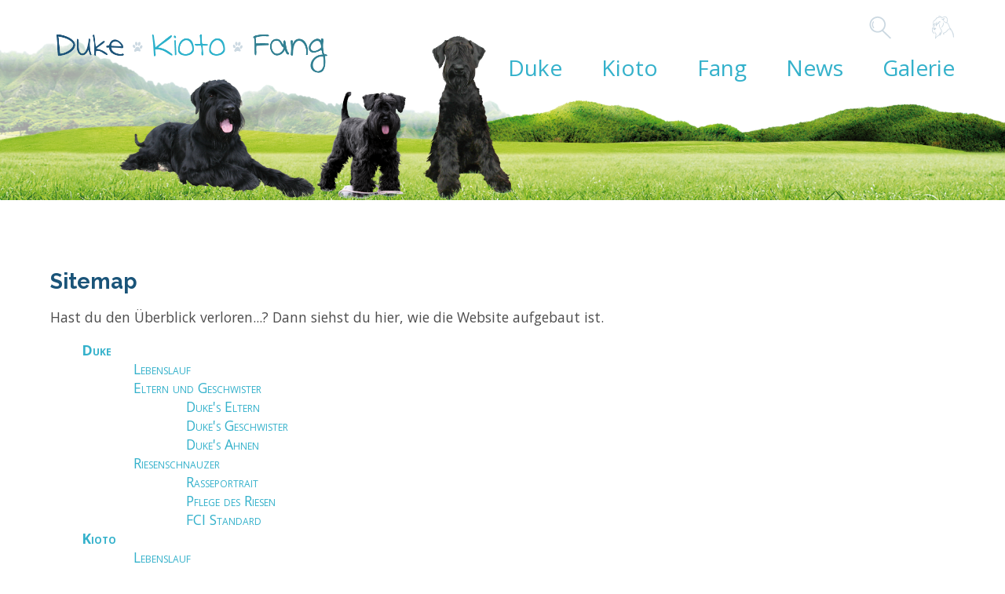

--- FILE ---
content_type: text/html; charset=UTF-8
request_url: https://ben-duke.de/sitemap.html
body_size: 64609
content:
<!DOCTYPE html>
<html lang="de">
<head>

      <meta charset="UTF-8">
    <title>Sitemap - Duke-Kioto-Fang</title>
    <base href="https://ben-duke.de/">

          <meta name="robots" content="index,follow">
      <meta name="description" content="">
      <meta name="generator" content="Contao Open Source CMS">
    
    
    <meta name="viewport" content="width=device-width,initial-scale=1.0">
    <style>#header{height:440px}#footer{height:380px}</style>
    <link rel="stylesheet" href="assets/css/layout.min.css,responsive.min.css,columns.css,colorbox.min.css,s...-4641dfa2.css">        <script src="assets/js/jquery.min.js,cookiebar.min.js-15d6ea14.js"></script>	
<!-- Google Tag Manager -->
<script>(function(w,d,s,l,i){w[l]=w[l]||[];w[l].push({'gtm.start':
new Date().getTime(),event:'gtm.js'});var f=d.getElementsByTagName(s)[0],
j=d.createElement(s),dl=l!='dataLayer'?'&l='+l:'';j.async=true;j.src=
'https://www.googletagmanager.com/gtm.js?id='+i+dl;f.parentNode.insertBefore(j,f);
})(window,document,'script','dataLayer','GTM-MFG3DFGW');</script>
<!-- End Google Tag Manager -->


<!-- Google Tag Manager (noscript) -->
<noscript><iframe src="https://www.googletagmanager.com/ns.html?id=GTM-MFG3DFGW"
height="0" width="0" style="display:none;visibility:hidden"></iframe></noscript>
<!-- End Google Tag Manager (noscript) -->
<script>

function initGoogleAnalytics()
{
  (function(i,s,o,g,r,a,m){i['GoogleAnalyticsObject']=r;i[r]=i[r]||function(){(i[r].q=i[r].q||[]).push(arguments)},i[r].l=1*new Date();a=s.createElement(o),m=s.getElementsByTagName(o)[0];a.async=1;a.src=g;m.parentNode.insertBefore(a,m)})(window,document,'script','https://www.google-analytics.com/analytics.js','ga');
  ga('create', 'UA-4413281-20', 'auto');
  ga('set', 'anonymizeIp', true);
  ga('send', 'pageview');
}

cookieName = 'FZ_COOKIECONSENT'
for (let level = 3; level <= 3; level ++)
{
	if(localStorage.getItem(cookieName + '_' + level) && localStorage.getItem(cookieName + '_' + level) > Math.round(Date.now() / 1000))
	{
	  	initGoogleAnalytics();
	  	console.log('google analytics init')
	  	break;
	}
}

jQuery(document).on('user_privacy_changed',function(event,params)
{
	if(params.level >= 3)
	{
		initGoogleAnalytics();
		console.log('google analytics init via event');
	}
});
</script>

<link href="https://fonts.googleapis.com/css2?family=Lato:ital,wght@0,300;0,400;0,700;0,900;1,400;1,700&family=Open+Sans:ital,wght@0,300;0,400;0,600;0,800;1,300;1,400;1,600;1,700;1,800&family=Raleway:ital,wght@0,100;0,200;0,300;0,400;0,500;0,600;0,700;0,800;1,100;1,200;1,300;1,400;1,500;1,600;1,700&display=swap" rel="stylesheet" type='text/css'>

<link rel="shortcut icon" href="files/kioto/material/favicon.ico"  type="image/x-icon" />

<script src="/files/kioto/js/friejudu.js"></script>

    <script type="text/javascript">
    var xbreite = 0;;
    function getWidth() {
        xbreite = document.body.offsetWidth;
        if (xbreite >= 1000) {
          xan('nach_oben_link');   /* ---- div id einblenden --- */
        }
        else {
          xaus('nach_oben_link');  /* ---- div id ausblenden --- */
        }
        $('#windowWidth').text(xbreite);
    }
    function xaus(x) {
    /* ---- function div id ausblenden --- */
      document.getElementById(x).style.display= "none";
    }
    function xan(x) {
    /* ---- function div id einblenden --- */
      document.getElementById(x).style.display= "block";
    }
    $(document).ready(function(){
        $(window).resize(function() {
            getWidth();
        });
        getWidth();
    });
    </script>
<link rel="stylesheet" href="https://fonts.googleapis.com/css?family=Open+Sans:400,300,300italic,400italic,600,600italic,700,700italic,800,800italic">
  
</head>
<body id="top">

      
    <div id="wrapper">

                        <header id="header">
            <div class="inside">
              
<div id="nav-mini">
	<div class="search">
		<a href="#"><!-- --></a>
		<div>
			
<!-- indexer::stop -->
<div class="ce_form block">

  
  <form action="suchen.html" method="get" enctype="application/x-www-form-urlencoded" id="suchformular">
    <div class="formbody">
                  
<div class="widget widget-text suchfeld">
    
    
  <input type="text" name="keywords" id="ctrl_8" class="text suchfeld" value="" placeholder="Suchbegriff">
</div>
    </div>
  </form>

</div>
<!-- indexer::continue -->

		</div>
	</div>
	<div class="account">
		<a href="#"><!-- --></a>
		<div>
            <!-- indexer::stop -->
            <div class="login_header">
                Anmelden
                <div class="login_dropdown">
                    <!-- indexer::stop -->
<div class="mod_login login login block" id="login_form">

  
  <form id="tl_login_124" method="post">
    <div class="formbody">
            <input type="hidden" name="FORM_SUBMIT" value="tl_login_124">
      <input type="hidden" name="REQUEST_TOKEN" value="">
      <input type="hidden" name="_target_path" value="aHR0cHM6Ly9iZW4tZHVrZS5kZS9zaXRlbWFwLmh0bWw=">
      <input type="hidden" name="_always_use_target_path" value="0">
              <div class="widget widget-text">
          <label for="username">E-Mail-Adresse</label>
          <input type="text" name="username" id="username" class="text" value="" autocapitalize="off" autocomplete="username" required>
        </div>
        <div class="widget widget-password">
          <label for="password">Passwort</label>
          <input type="password" name="password" id="password" class="text password" value="" autocomplete="current-password" required>
        </div>
                    <div class="widget widget-submit">
        <button type="submit" class="submit">Anmelden</button>
              </div>
    </div>
  </form>

</div>
<!-- indexer::continue -->
  

                </div>
            </div>
            <!-- indexer::continue -->
		</div>
	</div>
	<div class="nav-mobile">
		<a href="#">
			<div class="nav-icon"></div>
		</a>
		<div>
			
<!-- indexer::stop -->
<nav class="mod_navigation block" id="dk_nav_mobile">

  
  <a href="sitemap.html#skipNavigation193" class="invisible">Navigation überspringen</a>

  
<ul class="level_1 duke"  role="menubar">



	
	<li class="level_1 duke submenu sibling first clearfix nav-expandable">
	<a href="duke.html"
	title="Duke"
	 class="submenu sibling first"					role="menuitem"
		 aria-haspopup="true">
		<span class="submenu sibling first" role="menuitem" aria-haspopup="true">
		Duke		</span>
			</a>
			<a class="arrow"><!-- --></a>

<ul class="level_2 lebenslauf"  role="menu">



	
	<li class="level_2 lebenslauf first clearfix nav-not-expandable">
	<a href="lebenslauf.html"
	title="Dukes Lebenslauf"
	 class="first"					role="menuitem"
		>
		<span class="first" role="menuitem">
		Lebenslauf		</span>
			</a>
					</li>

		
	<li class="level_2 eltern_und_geschwister submenu clearfix nav-expandable">
	<a href="eltern_und_geschwister.html"
	title="Dukes Eltern und Geschwister"
	 class="submenu"					role="menuitem"
		 aria-haspopup="true">
		<span class="submenu" role="menuitem" aria-haspopup="true">
		Eltern und Geschwister		</span>
			</a>
			<a class="arrow"><!-- --></a>

<ul class="level_3 eltern-2"  role="menu">



	
	<li class="level_3 eltern-2 first clearfix nav-not-expandable">
	<a href="eltern-2.html"
	title="Duke Eltern und Geschwister"
	 class="first"					role="menuitem"
		>
		<span class="first" role="menuitem">
		Duke&#39;s Eltern		</span>
			</a>
					</li>

		
	<li class="level_3 geschwister-2 clearfix nav-not-expandable">
	<a href="geschwister-2.html"
	title="Dukes Geschwister"
						role="menuitem"
		>
		<span class="" role="menuitem">
		Duke&#39;s Geschwister		</span>
			</a>
					</li>

		
	<li class="level_3 ahnen-2 last clearfix nav-not-expandable">
	<a href="ahnen-2.html"
	title="Dukes Vorfahren"
	 class="last"					role="menuitem"
		>
		<span class="last" role="menuitem">
		Duke&#39;s Ahnen		</span>
			</a>
					</li>

		
		
		</ul>


		</li>

		
	<li class="level_2 riesenschnauzer submenu last clearfix nav-expandable">
	<a href="riesenschnauzer.html"
	title="Der Riesenschnauzer"
	 class="submenu last"					role="menuitem"
		 aria-haspopup="true">
		<span class="submenu last" role="menuitem" aria-haspopup="true">
		Riesenschnauzer		</span>
			</a>
			<a class="arrow"><!-- --></a>

<ul class="level_3 rasseportrait"  role="menu">



	
	<li class="level_3 rasseportrait first clearfix nav-not-expandable">
	<a href="rasseportrait.html"
	title="Rasseportrait"
	 class="first"					role="menuitem"
		>
		<span class="first" role="menuitem">
		Rasseportrait		</span>
			</a>
					</li>

		
	<li class="level_3 pflege-des-riesen clearfix nav-not-expandable">
	<a href="pflege-des-riesen.html"
	title="Trimmanleitung für den Riesenschnauzer, Trimmen des Riesenschnauzer"
						role="menuitem"
		>
		<span class="" role="menuitem">
		Pflege des Riesen		</span>
			</a>
					</li>

		
	<li class="level_3 fci-standard-riesenschnauzer last clearfix nav-not-expandable">
	<a href="fci-standard-riesenschnauzer.html"
	title="FCI Standard Riesenschnauzer"
	 class="last"					role="menuitem"
		>
		<span class="last" role="menuitem">
		FCI Standard		</span>
			</a>
					</li>

		
		
		</ul>


		</li>

		
		
		</ul>


		</li>

		
	<li class="level_1 kioto submenu sibling clearfix nav-expandable">
	<a href="kioto.html"
	title="Kioto"
	 class="submenu sibling"					role="menuitem"
		 aria-haspopup="true">
		<span class="submenu sibling" role="menuitem" aria-haspopup="true">
		Kioto		</span>
			</a>
			<a class="arrow"><!-- --></a>

<ul class="level_2 lebenslauf_kioto"  role="menu">



	
	<li class="level_2 lebenslauf_kioto first clearfix nav-not-expandable">
	<a href="lebenslauf_kioto.html"
	title="Kiotos Lebenslauf"
	 class="first"					role="menuitem"
		>
		<span class="first" role="menuitem">
		Lebenslauf		</span>
			</a>
					</li>

		
	<li class="level_2 eltern-und-geschwister submenu clearfix nav-expandable">
	<a href="eltern-und-geschwister.html"
	title="Kiotos Eltern und Geschwister"
	 class="submenu"					role="menuitem"
		 aria-haspopup="true">
		<span class="submenu" role="menuitem" aria-haspopup="true">
		Eltern und Geschwister		</span>
			</a>
			<a class="arrow"><!-- --></a>

<ul class="level_3 eltern"  role="menu">



	
	<li class="level_3 eltern first clearfix nav-not-expandable">
	<a href="eltern.html"
	title="Kiotos Eltern und Geschwister"
	 class="first"					role="menuitem"
		>
		<span class="first" role="menuitem">
		Kio&#39;s Eltern		</span>
			</a>
					</li>

		
	<li class="level_3 geschwister clearfix nav-not-expandable">
	<a href="geschwister.html"
	title="Kiotos Eltern und Geschwister"
						role="menuitem"
		>
		<span class="" role="menuitem">
		Kio&#39;s Geschwister		</span>
			</a>
					</li>

		
	<li class="level_3 ahnen last clearfix nav-not-expandable">
	<a href="ahnen.html"
	title="Kiotos Ahnen"
	 class="last"					role="menuitem"
		>
		<span class="last" role="menuitem">
		Kio&#39;s Ahnen		</span>
			</a>
					</li>

		
		
		</ul>


		</li>

		
	<li class="level_2 zwergschnauzer submenu last clearfix nav-expandable">
	<a href="zwergschnauzer.html"
	title="Zwergschnauzer"
	 class="submenu last"					role="menuitem"
		 aria-haspopup="true">
		<span class="submenu last" role="menuitem" aria-haspopup="true">
		Zwergschnauzer		</span>
			</a>
			<a class="arrow"><!-- --></a>

<ul class="level_3 rasseportrait-2"  role="menu">



	
	<li class="level_3 rasseportrait-2 first clearfix nav-not-expandable">
	<a href="rasseportrait-2.html"
	title="Der Zwergschnauzer"
	 class="first"					role="menuitem"
		>
		<span class="first" role="menuitem">
		Rasseportrait		</span>
			</a>
					</li>

		
	<li class="level_3 fci-standard-zwergschnauzer last clearfix nav-not-expandable">
	<a href="fci-standard-zwergschnauzer.html"
	title="Der Zwergschnauzer"
	 class="last"					role="menuitem"
		>
		<span class="last" role="menuitem">
		FCI Standard		</span>
			</a>
					</li>

		
		
		</ul>


		</li>

		
		
		</ul>


		</li>

		
	<li class="level_1 fang submenu sibling clearfix nav-expandable">
	<a href="fang.html"
	title="Fang"
	 class="submenu sibling"					role="menuitem"
		 aria-haspopup="true">
		<span class="submenu sibling" role="menuitem" aria-haspopup="true">
		Fang		</span>
			</a>
			<a class="arrow"><!-- --></a>

<ul class="level_2 lebenslauf-2"  role="menu">



	
	<li class="level_2 lebenslauf-2 first clearfix nav-not-expandable">
	<a href="lebenslauf-2.html"
	title="Fangs Lebenslauf"
	 class="first"					role="menuitem"
		>
		<span class="first" role="menuitem">
		Lebenslauf		</span>
			</a>
					</li>

		
	<li class="level_2 eltern-und-geschwister-2 submenu clearfix nav-expandable">
	<a href="eltern-und-geschwister-2.html"
	title="Fangs Eltern und Geschwister"
	 class="submenu"					role="menuitem"
		 aria-haspopup="true">
		<span class="submenu" role="menuitem" aria-haspopup="true">
		Eltern und Geschwister		</span>
			</a>
			<a class="arrow"><!-- --></a>

<ul class="level_3 fang-s-eltern"  role="menu">



	
	<li class="level_3 fang-s-eltern first clearfix nav-not-expandable">
	<a href="fang-s-eltern.html"
	title="Fangs Eltern und Geschwister"
	 class="first"					role="menuitem"
		>
		<span class="first" role="menuitem">
		Fang&#39;s Eltern		</span>
			</a>
					</li>

		
	<li class="level_3 fang-geschwister clearfix nav-not-expandable">
	<a href="fang-geschwister.html"
	title="Fangs Geschwister"
						role="menuitem"
		>
		<span class="" role="menuitem">
		Fang&#39;s Geschwister		</span>
			</a>
					</li>

		
	<li class="level_3 fang-s-ahnen last clearfix nav-not-expandable">
	<a href="fang-s-ahnen.html"
	title="Fangs Vorfahren"
	 class="last"					role="menuitem"
		>
		<span class="last" role="menuitem">
		Fang&#39;s Ahnen		</span>
			</a>
					</li>

		
		
		</ul>


		</li>

		
	<li class="level_2 riesenschnauzer-2 submenu last clearfix nav-expandable">
	<a href="riesenschnauzer-2.html"
	title="Der Riesenschnauzer"
	 class="submenu last"					role="menuitem"
		 aria-haspopup="true">
		<span class="submenu last" role="menuitem" aria-haspopup="true">
		Riesenschnauzer		</span>
			</a>
			<a class="arrow"><!-- --></a>

<ul class="level_3 rasseportrait-3"  role="menu">



	
	<li class="level_3 rasseportrait-3 first clearfix nav-not-expandable">
	<a href="rasseportrait-3.html"
	title="Rasseportrait"
	 class="first"					role="menuitem"
		>
		<span class="first" role="menuitem">
		Rasseportrait		</span>
			</a>
					</li>

		
	<li class="level_3 fci-standard last clearfix nav-not-expandable">
	<a href="fci-standard.html"
	title="FCI Standard Riesenschnauzer"
	 class="last"					role="menuitem"
		>
		<span class="last" role="menuitem">
		FCI Standard		</span>
			</a>
					</li>

		
		
		</ul>


		</li>

		
		
		</ul>


		</li>

		
	<li class="level_1 blog submenu sibling clearfix nav-expandable">
	<a href="blog.html"
	title="Blog"
	 class="submenu sibling"					role="menuitem"
		 aria-haspopup="true">
		<span class="submenu sibling" role="menuitem" aria-haspopup="true">
		News		</span>
			</a>
			<a class="arrow"><!-- --></a>

<ul class="level_2 schnauzerleben"  role="menu">



	
	<li class="level_2 schnauzerleben first clearfix nav-not-expandable">
	<a href="schnauzerleben.html"
	title="News im Schnauzerleben"
	 class="first"					role="menuitem"
		>
		<span class="first" role="menuitem">
		Schnauzerleben		</span>
			</a>
					</li>

		
	<li class="level_2 ausfluege clearfix nav-not-expandable">
	<a href="ausfluege.html"
	title="Schnauzerausflüge"
						role="menuitem"
		>
		<span class="" role="menuitem">
		Ausflüge		</span>
			</a>
					</li>

		
	<li class="level_2 sportliches clearfix nav-not-expandable">
	<a href="sportliches.html"
	title="News Hundesport"
						role="menuitem"
		>
		<span class="" role="menuitem">
		Sportliches		</span>
			</a>
					</li>

		
	<li class="level_2 austellungen clearfix nav-not-expandable">
	<a href="austellungen.html"
	title="Ausstellungen"
						role="menuitem"
		>
		<span class="" role="menuitem">
		Ausstellungen		</span>
			</a>
					</li>

		
	<li class="level_2 noch-mehr last clearfix nav-not-expandable">
	<a href="noch-mehr.html"
	title="Nützliches"
	 class="last"					role="menuitem"
		>
		<span class="last" role="menuitem">
		Nützliches		</span>
			</a>
					</li>

		
		
		</ul>


		</li>

		
	<li class="level_1 galerie submenu sibling last clearfix nav-expandable">
	<a href="galerie.html"
	title="Galerie"
	 class="submenu sibling last"					role="menuitem"
		 aria-haspopup="true">
		<span class="submenu sibling last" role="menuitem" aria-haspopup="true">
		Galerie		</span>
			</a>
			<a class="arrow"><!-- --></a>

<ul class="level_2 galerie_riesenschnauzer_duke"  role="menu">



	
	<li class="level_2 galerie_riesenschnauzer_duke submenu first clearfix nav-expandable">
	<a href="galerie_riesenschnauzer_duke.html"
	title="Galerie Riesenschnauzer Duke"
	 class="submenu first"					role="menuitem"
		 aria-haspopup="true">
		<span class="submenu first" role="menuitem" aria-haspopup="true">
		Duke		</span>
			</a>
			<a class="arrow"><!-- --></a>

<ul class="level_3 am-meer"  role="menu">



	
	<li class="level_3 am-meer first clearfix nav-not-expandable">
	<a href="am-meer.html"
	title="Am Meer Riesenschnauzer Duke"
	 class="first"					role="menuitem"
		>
		<span class="first" role="menuitem">
		Am Meer		</span>
			</a>
					</li>

		
	<li class="level_3 am-see clearfix nav-not-expandable">
	<a href="am-see.html"
	title="Am See Riesenschnauzer Duke"
						role="menuitem"
		>
		<span class="" role="menuitem">
		Am See		</span>
			</a>
					</li>

		
	<li class="level_3 rettungshund clearfix nav-not-expandable">
	<a href="rettungshund.html"
	title="Rettungshund Riesenschnauzer Duke"
						role="menuitem"
		>
		<span class="" role="menuitem">
		Rettungshund		</span>
			</a>
					</li>

		
	<li class="level_3 schwarz-und-weiss clearfix nav-not-expandable">
	<a href="schwarz-und-weiss.html"
	title="Schwarz und Weiss Riesenschnauzer Duke"
						role="menuitem"
		>
		<span class="" role="menuitem">
		Schwarz und Weiß		</span>
			</a>
					</li>

		
	<li class="level_3 schnappschuesse-2 clearfix nav-not-expandable">
	<a href="schnappschuesse-2.html"
	title="Schnappschüsse Riesenschnauzer Duke"
						role="menuitem"
		>
		<span class="" role="menuitem">
		Schnappschüsse		</span>
			</a>
					</li>

		
	<li class="level_3 hundefreunde clearfix nav-not-expandable">
	<a href="hundefreunde.html"
	title="Hundefreunde Riesenschnauzer Duke"
						role="menuitem"
		>
		<span class="" role="menuitem">
		Hundefreunde		</span>
			</a>
					</li>

		
	<li class="level_3 ret-eignungstest clearfix nav-not-expandable">
	<a href="ret-eignungstest.html"
	title="RET-Eignungstest Riesenschnauzer Duke"
						role="menuitem"
		>
		<span class="" role="menuitem">
		RET-Eignungstest		</span>
			</a>
					</li>

		
	<li class="level_3 auf-der-wiese clearfix nav-not-expandable">
	<a href="auf-der-wiese.html"
	title="Auf der Wiese Riesenschnauzer Duke"
						role="menuitem"
		>
		<span class="" role="menuitem">
		Auf der Wiese		</span>
			</a>
					</li>

		
	<li class="level_3 bewegung clearfix nav-not-expandable">
	<a href="bewegung.html"
	title="Bewegung Riesenschnauzer Duke"
						role="menuitem"
		>
		<span class="" role="menuitem">
		Bewegung		</span>
			</a>
					</li>

		
	<li class="level_3 freundinnen clearfix nav-not-expandable">
	<a href="freundinnen.html"
	title="Freundinnen Riesenschnauzer Duke"
						role="menuitem"
		>
		<span class="" role="menuitem">
		Freundinnen		</span>
			</a>
					</li>

		
	<li class="level_3 kinderbilder clearfix nav-not-expandable">
	<a href="kinderbilder.html"
	title="Kinderbilder Riesenschnauzer Duke"
						role="menuitem"
		>
		<span class="" role="menuitem">
		Kinderbilder		</span>
			</a>
					</li>

		
	<li class="level_3 nahaufnahmen clearfix nav-not-expandable">
	<a href="nahaufnahmen.html"
	title="Nahaufnahmen Riesenschnauzer Duke"
						role="menuitem"
		>
		<span class="" role="menuitem">
		Nahaufnahmen		</span>
			</a>
					</li>

		
	<li class="level_3 im-urlaub clearfix nav-not-expandable">
	<a href="im-urlaub.html"
	title="Im Urlaub Riesenschnauzer Duke"
						role="menuitem"
		>
		<span class="" role="menuitem">
		Im Urlaub		</span>
			</a>
					</li>

		
	<li class="level_3 an-der-mulde clearfix nav-not-expandable">
	<a href="an-der-mulde.html"
	title="An der Mulde Riesenschnauzer Duke"
						role="menuitem"
		>
		<span class="" role="menuitem">
		An der Mulde		</span>
			</a>
					</li>

		
	<li class="level_3 hundeblumen clearfix nav-not-expandable">
	<a href="hundeblumen.html"
	title="Hundeblumen Riesenschnauzer Duke"
						role="menuitem"
		>
		<span class="" role="menuitem">
		Hundeblumen		</span>
			</a>
					</li>

		
	<li class="level_3 im-schnee clearfix nav-not-expandable">
	<a href="im-schnee.html"
	title="Im Schnee Riesenschnauzer Duke"
						role="menuitem"
		>
		<span class="" role="menuitem">
		Im Schnee		</span>
			</a>
					</li>

		
	<li class="level_3 in-den-bergen clearfix nav-not-expandable">
	<a href="in-den-bergen.html"
	title="In den Bergen Riesenschnauzer Duke"
						role="menuitem"
		>
		<span class="" role="menuitem">
		In den Bergen		</span>
			</a>
					</li>

		
	<li class="level_3 ausstellungen clearfix nav-not-expandable">
	<a href="ausstellungen.html"
	title="Ausstellungen Riesenschnauzer Duke"
						role="menuitem"
		>
		<span class="" role="menuitem">
		Ausstellungen		</span>
			</a>
					</li>

		
	<li class="level_3 filme clearfix nav-not-expandable">
	<a href="filme.html"
	title="Filme Riesenschnauzer Duke"
						role="menuitem"
		>
		<span class="" role="menuitem">
		Filme		</span>
			</a>
					</li>

		
	<li class="level_3 welpenbilder_duke last clearfix nav-not-expandable">
	<a href="welpenbilder_duke.html"
	title="Welpenbilder Riesenschnauzer Duke"
	 class="last"					role="menuitem"
		>
		<span class="last" role="menuitem">
		Welpenbilder		</span>
			</a>
					</li>

		
		
		</ul>


		</li>

		
	<li class="level_2 galerie_zwergschnauzer_kioto submenu clearfix nav-expandable">
	<a href="galerie_zwergschnauzer_kioto.html"
	title="Kioto"
	 class="submenu"					role="menuitem"
		 aria-haspopup="true">
		<span class="submenu" role="menuitem" aria-haspopup="true">
		Kioto		</span>
			</a>
			<a class="arrow"><!-- --></a>

<ul class="level_3 hundefreunde-2"  role="menu">



	
	<li class="level_3 hundefreunde-2 first clearfix nav-not-expandable">
	<a href="hundefreunde-2.html"
	title="Hundefreunde Zwergschnauzer Kioto"
	 class="first"					role="menuitem"
		>
		<span class="first" role="menuitem">
		Hundefreunde		</span>
			</a>
					</li>

		
	<li class="level_3 auf-der-wiese-2 clearfix nav-not-expandable">
	<a href="auf-der-wiese-2.html"
	title="Auf der Wiese Zwergschnauzer Kioto"
						role="menuitem"
		>
		<span class="" role="menuitem">
		Auf der Wiese		</span>
			</a>
					</li>

		
	<li class="level_3 kinderbilder-2 clearfix nav-not-expandable">
	<a href="kinderbilder-2.html"
	title="Kinderbilder Zwergschnauzer Kioto"
						role="menuitem"
		>
		<span class="" role="menuitem">
		Kinderbilder		</span>
			</a>
					</li>

		
	<li class="level_3 kio-die-kaninchen clearfix nav-not-expandable">
	<a href="kio-die-kaninchen.html"
	title="Kaninchen und Zwergschnauzer Kioto"
						role="menuitem"
		>
		<span class="" role="menuitem">
		Kio und die Kaninchen		</span>
			</a>
					</li>

		
	<li class="level_3 nahaufnahmen-2 clearfix nav-not-expandable">
	<a href="nahaufnahmen-2.html"
	title="Nahaufnahmen Zwergschnauzer Kioto"
						role="menuitem"
		>
		<span class="" role="menuitem">
		Nahaufnahmen		</span>
			</a>
					</li>

		
	<li class="level_3 auf-dem-wasser clearfix nav-not-expandable">
	<a href="auf-dem-wasser.html"
	title="Auf dem Wasser Zwergschnauzer Kioto"
						role="menuitem"
		>
		<span class="" role="menuitem">
		Auf dem Wasser		</span>
			</a>
					</li>

		
	<li class="level_3 galerie_zwergschnauzer_kioto/im-urlaub clearfix nav-not-expandable">
	<a href="galerie_zwergschnauzer_kioto/im-urlaub.html"
	title="Im Urlaub Zwergschnauzer Kioto"
						role="menuitem"
		>
		<span class="" role="menuitem">
		Im Urlaub		</span>
			</a>
					</li>

		
	<li class="level_3 im-schnee-2 clearfix nav-not-expandable">
	<a href="im-schnee-2.html"
	title="Im Schnee Zwergschnauzer Kioto"
						role="menuitem"
		>
		<span class="" role="menuitem">
		Im Schnee		</span>
			</a>
					</li>

		
	<li class="level_3 an-der-mulde-2 clearfix nav-not-expandable">
	<a href="an-der-mulde-2.html"
	title="An der Mulde Zwergschnauzer Kioto"
						role="menuitem"
		>
		<span class="" role="menuitem">
		An der Mulde		</span>
			</a>
					</li>

		
	<li class="level_3 galerie_zwergschnauzer_kioto/kioto-und-fang clearfix nav-not-expandable">
	<a href="galerie_zwergschnauzer_kioto/kioto-und-fang.html"
	title="Kioto und Fang Zwergschnauzer Kioto"
						role="menuitem"
		>
		<span class="" role="menuitem">
		Kioto und Fang		</span>
			</a>
					</li>

		
	<li class="level_3 im-wald clearfix nav-not-expandable">
	<a href="im-wald.html"
	title="Im Wald Zwergschnauzer Kioto"
						role="menuitem"
		>
		<span class="" role="menuitem">
		Im Wald		</span>
			</a>
					</li>

		
	<li class="level_3 freundinnen-2 clearfix nav-not-expandable">
	<a href="freundinnen-2.html"
	title="Freundinnen Zwergschnauzer Kioto"
						role="menuitem"
		>
		<span class="" role="menuitem">
		Freundinnen		</span>
			</a>
					</li>

		
	<li class="level_3 welpenbilder_kioto clearfix nav-not-expandable">
	<a href="welpenbilder_kioto.html"
	title="Welpenbilder Zwergschnauzer Kioto"
						role="menuitem"
		>
		<span class="" role="menuitem">
		Welpenbilder		</span>
			</a>
					</li>

		
	<li class="level_3 kioto_am_see clearfix nav-not-expandable">
	<a href="kioto_am_see.html"
	title="Kioto am See"
						role="menuitem"
		>
		<span class="" role="menuitem">
		Kioto am See		</span>
			</a>
					</li>

		
	<li class="level_3 schnappschuesse clearfix nav-not-expandable">
	<a href="schnappschuesse.html"
	title="Schnappschüsse Zwergschnauzer Kioto"
						role="menuitem"
		>
		<span class="" role="menuitem">
		Schnappschüsse		</span>
			</a>
					</li>

		
	<li class="level_3 filme-2 last clearfix nav-not-expandable">
	<a href="filme-2.html"
	title="Filme Zwergschnauzer Kioto"
	 class="last"					role="menuitem"
		>
		<span class="last" role="menuitem">
		Filme		</span>
			</a>
					</li>

		
		
		</ul>


		</li>

		
	<li class="level_2 galerie/fang submenu last clearfix nav-expandable">
	<a href="galerie/fang.html"
	title="Galerie Riesenschnauzer Voyagers Fang Fridtjof"
	 class="submenu last"					role="menuitem"
		 aria-haspopup="true">
		<span class="submenu last" role="menuitem" aria-haspopup="true">
		Fang		</span>
			</a>
			<a class="arrow"><!-- --></a>

<ul class="level_3 galerie/fang/am-see"  role="menu">



	
	<li class="level_3 galerie/fang/am-see first clearfix nav-not-expandable">
	<a href="galerie/fang/am-see.html"
	title="Am See Riesenschnauzer Fang"
	 class="first"					role="menuitem"
		>
		<span class="first" role="menuitem">
		Am See		</span>
			</a>
					</li>

		
	<li class="level_3 galerie/fang/schnappschuesse clearfix nav-not-expandable">
	<a href="galerie/fang/schnappschuesse.html"
	title="Schnappschüsse Riesenschnauzer Fang"
						role="menuitem"
		>
		<span class="" role="menuitem">
		Schnappschüsse		</span>
			</a>
					</li>

		
	<li class="level_3 galerie/fang/hundefreunde clearfix nav-not-expandable">
	<a href="galerie/fang/hundefreunde.html"
	title="Hundefreunde Riesenschnauzer Fang"
						role="menuitem"
		>
		<span class="" role="menuitem">
		Hundefreunde		</span>
			</a>
					</li>

		
	<li class="level_3 galerie/fang/auf-der-wiese-kopie clearfix nav-not-expandable">
	<a href="galerie/fang/auf-der-wiese-kopie.html"
	title="Auf der Wiese Riesenschnauzer Fang"
						role="menuitem"
		>
		<span class="" role="menuitem">
		Auf der Wiese		</span>
			</a>
					</li>

		
	<li class="level_3 galerie/fang/kioto-fang clearfix nav-not-expandable">
	<a href="galerie/fang/kioto-fang.html"
	title="Fang und Kioto"
						role="menuitem"
		>
		<span class="" role="menuitem">
		Fang und Kioto		</span>
			</a>
					</li>

		
	<li class="level_3 galerie/fang/freundinnen clearfix nav-not-expandable">
	<a href="galerie/fang/freundinnen.html"
	title="Freundinnen Riesenschnauzer Fang"
						role="menuitem"
		>
		<span class="" role="menuitem">
		Freundinnen		</span>
			</a>
					</li>

		
	<li class="level_3 galerie/fang/kinderbilder clearfix nav-not-expandable">
	<a href="galerie/fang/kinderbilder.html"
	title="Kinderbilder Riesenschnauzer Fang"
						role="menuitem"
		>
		<span class="" role="menuitem">
		Kinderbilder		</span>
			</a>
					</li>

		
	<li class="level_3 galerie/fang/im-wald clearfix nav-not-expandable">
	<a href="galerie/fang/im-wald.html"
	title="Im Wald Riesenschnauzer Fang"
						role="menuitem"
		>
		<span class="" role="menuitem">
		Im Wald		</span>
			</a>
					</li>

		
	<li class="level_3 galerie/fang/auf-dem-wasser clearfix nav-not-expandable">
	<a href="galerie/fang/auf-dem-wasser.html"
	title="Auf derm Wasser Riesenschnauzer Fang"
						role="menuitem"
		>
		<span class="" role="menuitem">
		Auf dem Wasser		</span>
			</a>
					</li>

		
	<li class="level_3 galerie/fang/nahaufnahmen clearfix nav-not-expandable">
	<a href="galerie/fang/nahaufnahmen.html"
	title="Nahaufnahmen Riesenschnauzer Fang"
						role="menuitem"
		>
		<span class="" role="menuitem">
		Nahaufnahmen		</span>
			</a>
					</li>

		
	<li class="level_3 galerie/fang/im-urlaub clearfix nav-not-expandable">
	<a href="galerie/fang/im-urlaub.html"
	title="Im Urlaub Riesenschnauzer Fang"
						role="menuitem"
		>
		<span class="" role="menuitem">
		Im Urlaub		</span>
			</a>
					</li>

		
	<li class="level_3 galerie/fang/an-der-mulde clearfix nav-not-expandable">
	<a href="galerie/fang/an-der-mulde.html"
	title="An der Mulde Riesenschnauzer Fang"
						role="menuitem"
		>
		<span class="" role="menuitem">
		An der Mulde		</span>
			</a>
					</li>

		
	<li class="level_3 galerie/fang/im-schnee clearfix nav-not-expandable">
	<a href="galerie/fang/im-schnee.html"
	title="Im Schnee Riesenschnauzer Fang"
						role="menuitem"
		>
		<span class="" role="menuitem">
		Im Schnee		</span>
			</a>
					</li>

		
	<li class="level_3 galerie/fang/filme clearfix nav-not-expandable">
	<a href="galerie/fang/filme.html"
	title="Filme Riesenschnauzer Fang"
						role="menuitem"
		>
		<span class="" role="menuitem">
		Filme		</span>
			</a>
					</li>

		
	<li class="level_3 galerie/fang/welpenbilder last clearfix nav-not-expandable">
	<a href="galerie/fang/welpenbilder.html"
	title="Welpenbilder Riesenschnauzer Fang"
	 class="last"					role="menuitem"
		>
		<span class="last" role="menuitem">
		Welpenbilder		</span>
			</a>
					</li>

		
		
		</ul>


		</li>

		
		
		</ul>


		</li>

		
				</ul>
		</li>
		
		</ul>



  <span id="skipNavigation193" class="invisible"></span>

</nav>
<!-- indexer::continue -->

		</div>
	</div>
</div>
<div id="logo">
	<a href="/"><div><img src="/files/kioto/img_header/header_logo_duke-kioto.png" /></div>
		<div id="logo-claim"><img src="" /></div>
	</a>
</div>
<div id="nav-main">
<div> <!-- galerie -->
<a href="galerie.html">Galerie</a>
<div class="ce_text block">

        
  
      <ul class="level_2 hasSubs">
<li><a title="Galerie Riesenschnauzer Duke" href="galerie_riesenschnauzer_duke.html"><img src="files/kioto/img_main-navi/main-navi_008.jpg" alt="" width="500" height="256"></a>
<h3>Duke</h3>
<ul class="level_3">
<li><a title="" href="nahaufnahmen.html">Nahaufnahmen</a></li>
<li><a title="" href="am-see.html">Am See</a></li>
<li><a title="" href="schnappschuesse-2.html">Schnappschüsse</a></li>
<li>...</li>
</ul>
<a class="more" title="" href="galerie_riesenschnauzer_duke.html">Alle Bilder von Duke ansehen</a></li>
<li><a title="Galerie Riesenschnauzer Duke" href="galerie_zwergschnauzer_kioto.html"><img src="files/kioto/img_main-navi/main-navi_098.jpg" alt="" width="500" height="256"></a>
<h3>Kioto</h3>
<ul class="level_3">
<li><a title="Welpenbilder Riesenschnauzer Duke" href="welpenbilder_kioto.html">Welpenbilder</a></li>
<li><a title="" href="kioto_am_see.html">Kioto am See</a></li>
<li><a title="" href="schnappschuesse.html">Schnappschüsse</a></li>
<li>...</li>
</ul>
<a class="more" title="Galerie Riesenschnauzer Duke" href="galerie_zwergschnauzer_kioto.html">Alle Bilder von Kio ansehen</a></li>
<li><a title="Galerie Fang" href="galerie/fang.html"><img src="files/kioto/img_main-navi/main-navi_104.jpg" alt="" width="500" height="256"></a>
<h3>Fang</h3>
<ul class="level_3">
<li><a title="Welpenbilder" href="galerie/fang/welpenbilder.html">Welpenbilder</a></li>
<li><a title="Auf der Wiese" href="galerie/fang/auf-der-wiese-kopie.html">Auf der Wiese</a></li>
<li><a title="Nahaufnahmen" href="galerie/fang/nahaufnahmen.html">Nahaufnahmen</a></li>
<li>...</li>
</ul>
<a class="more" title="Alle Bilder von Fang ansehen" href="galerie/fang.html">Alle Bilder von Fang ansehen</a></li>
</ul>  
  
  

</div>

</div>
<div> <!-- blog -->
<a href="blog.html">News</a>
<div class="ce_text block">

        
  
      <ul class="level_2">
<li><a title="News" href="blog.html"><img src="files/kioto/img_main-navi/main-navi_102.jpg" alt="" width="500" height="256"></a>
<h3>News</h3>
<ul class="level_3">
<li><a title="Schnauzerleben" href="schnauzerleben.html">Schnauzerleben</a></li>
<li><a title="Ausflüge" href="ausfluege.html">Ausflüge</a></li>
<li><a title="Sportliches" href="sportliches.html">Sportliches</a></li>
<li><a href="Ausstellungen">Ausstellungen</a></li>
<li><a href="noch-mehr.html">Nützliches</a></li>
</ul>
<a class="more" href="blog.html">alle Newsbeiträge ansehen</a></li>
</ul>  
  
  

</div>

</div>
<div> <!-- fang -->
<a href="fang.html">Fang</a>
<div class="ce_text block">

        
  
      <ul class="level_2">
<li><a title="Fang" href="fang.html"><img src="files/kioto/img_main-navi/main-navi_099.jpg" alt="" width="500" height="256"></a>
<h3>Fang</h3>
<ul class="level_3">
<li><a title="Fang&#039;s Lebenslauf" href="lebenslauf-2.html">Fang&#39;s Lebenslauf</a></li>
<li><a title="Eltern und Geschwister" href="eltern-und-geschwister-2.html">Eltern und Geschwister</a></li>
<li><a title="Der Riesenschnauzer" href="riesenschnauzer-2.html">Der Riesenschnauzer</a></li>
</ul>
<a class="more" title="alles über Fang" href="fang.html">alles über Fang</a></li>
</ul>  
  
  

</div>

</div>
<div> <!-- kioto -->
<a href="kioto.html">Kioto</a>
<div class="ce_text block">

        
  
      <ul class="level_2">
<li><a title="Kioto" href="kioto.html"><img src="files/kioto/img_main-navi/main-navi_096.jpg" alt="" width="500" height="256"></a>
<h3>Kioto</h3>
<ul class="level_3">
<li><a title="" href="lebenslauf_kioto.html">Kioto&#39;s Lebenslauf</a></li>
<li><a title="" href="eltern-und-geschwister.html">Eltern und Geschwister</a></li>
<li><a title="Kiotos Lebenslauf" href="zwergschnauzer.html">Der Zwergschnauzer</a></li>
</ul>
<a class="more" title="Kioto" href="kioto.html">alles über Kioto</a></li>
</ul>  
  
  

</div>

</div>
<div> <!-- duke -->
<a href="duke.html">Duke</a>
<div class="ce_text block">

        
  
      <ul class="level_2">
<li><a title="Duke" href="duke.html"><img src="files/kioto/img_main-navi/main-navi_002.jpg" alt="" width="500" height="256"></a>
<h3>Duke</h3>
<ul class="level_3">
<li><a title="Dukes Lebenslauf" href="lebenslauf.html">Duke&#39;s Lebenslauf</a></li>
<li><a title="Eltern und Geschwister" href="eltern_und_geschwister.html">Eltern und Geschwister</a></li>
<li><a title="Der Riesenschnauzer" href="riesenschnauzer.html">Der Riesenschnauzer</a></li>
</ul>
<a class="more" title="alles über Duke" href="duke.html">alles über Duke</a></li>
</ul>  
  
  

</div>

</div>
</div>  
            </div>
          </header>
              
      
              <div id="container">

                      <main id="main">
              <div class="inside">
                

  <div class="mod_article block" id="article-36">
    
          
<div class="ce_text block">

            <h1>Sitemap</h1>
      
  
      <p>Hast du den Überblick verloren...? Dann siehst du hier, wie die Website aufgebaut ist.</p>  
  
  

</div>

<!-- indexer::stop -->
<div class="mod_sitemap block">

        
  
  
<ul class="level_1">
            <li class="submenu sibling first"><a href="duke.html" title="Duke" class="submenu sibling first" aria-haspopup="true">Duke</a>
<ul class="level_2">
            <li class="first"><a href="lebenslauf.html" title="Dukes Lebenslauf" class="first">Lebenslauf</a></li>
                <li class="submenu"><a href="eltern_und_geschwister.html" title="Dukes Eltern und Geschwister" class="submenu" aria-haspopup="true">Eltern und Geschwister</a>
<ul class="level_3">
            <li class="first"><a href="eltern-2.html" title="Duke Eltern und Geschwister" class="first">Duke&#39;s Eltern</a></li>
                <li><a href="geschwister-2.html" title="Dukes Geschwister">Duke&#39;s Geschwister</a></li>
                <li class="last"><a href="ahnen-2.html" title="Dukes Vorfahren" class="last">Duke&#39;s Ahnen</a></li>
      </ul>
</li>
                <li class="submenu last"><a href="riesenschnauzer.html" title="Der Riesenschnauzer" class="submenu last" aria-haspopup="true">Riesenschnauzer</a>
<ul class="level_3">
            <li class="first"><a href="rasseportrait.html" title="Rasseportrait" class="first">Rasseportrait</a></li>
                <li><a href="pflege-des-riesen.html" title="Trimmanleitung für den Riesenschnauzer, Trimmen des Riesenschnauzer">Pflege des Riesen</a></li>
                <li class="last"><a href="fci-standard-riesenschnauzer.html" title="FCI Standard Riesenschnauzer" class="last">FCI Standard</a></li>
      </ul>
</li>
      </ul>
</li>
                <li class="submenu sibling"><a href="kioto.html" title="Kioto" class="submenu sibling" aria-haspopup="true">Kioto</a>
<ul class="level_2">
            <li class="first"><a href="lebenslauf_kioto.html" title="Kiotos Lebenslauf" class="first">Lebenslauf</a></li>
                <li class="submenu"><a href="eltern-und-geschwister.html" title="Kiotos Eltern und Geschwister" class="submenu" aria-haspopup="true">Eltern und Geschwister</a>
<ul class="level_3">
            <li class="first"><a href="eltern.html" title="Kiotos Eltern und Geschwister" class="first">Kio&#39;s Eltern</a></li>
                <li><a href="geschwister.html" title="Kiotos Eltern und Geschwister">Kio&#39;s Geschwister</a></li>
                <li class="last"><a href="ahnen.html" title="Kiotos Ahnen" class="last">Kio&#39;s Ahnen</a></li>
      </ul>
</li>
                <li class="submenu last"><a href="zwergschnauzer.html" title="Zwergschnauzer" class="submenu last" aria-haspopup="true">Zwergschnauzer</a>
<ul class="level_3">
            <li class="first"><a href="rasseportrait-2.html" title="Der Zwergschnauzer" class="first">Rasseportrait</a></li>
                <li class="last"><a href="fci-standard-zwergschnauzer.html" title="Der Zwergschnauzer" class="last">FCI Standard</a></li>
      </ul>
</li>
      </ul>
</li>
                <li class="submenu sibling"><a href="fang.html" title="Fang" class="submenu sibling" aria-haspopup="true">Fang</a>
<ul class="level_2">
            <li class="first"><a href="lebenslauf-2.html" title="Fangs Lebenslauf" class="first">Lebenslauf</a></li>
                <li class="submenu"><a href="eltern-und-geschwister-2.html" title="Fangs Eltern und Geschwister" class="submenu" aria-haspopup="true">Eltern und Geschwister</a>
<ul class="level_3">
            <li class="first"><a href="fang-s-eltern.html" title="Fangs Eltern und Geschwister" class="first">Fang&#39;s Eltern</a></li>
                <li><a href="fang-geschwister.html" title="Fangs Geschwister">Fang&#39;s Geschwister</a></li>
                <li class="last"><a href="fang-s-ahnen.html" title="Fangs Vorfahren" class="last">Fang&#39;s Ahnen</a></li>
      </ul>
</li>
                <li class="submenu last"><a href="riesenschnauzer-2.html" title="Der Riesenschnauzer" class="submenu last" aria-haspopup="true">Riesenschnauzer</a>
<ul class="level_3">
            <li class="first"><a href="rasseportrait-3.html" title="Rasseportrait" class="first">Rasseportrait</a></li>
                <li class="last"><a href="fci-standard.html" title="FCI Standard Riesenschnauzer" class="last">FCI Standard</a></li>
      </ul>
</li>
      </ul>
</li>
                <li class="submenu sibling"><a href="blog.html" title="Blog" class="submenu sibling" aria-haspopup="true">News</a>
<ul class="level_2">
            <li class="first"><a href="schnauzerleben.html" title="News im Schnauzerleben" class="first">Schnauzerleben</a></li>
                <li><a href="ausfluege.html" title="Schnauzerausflüge">Ausflüge</a></li>
                <li><a href="sportliches.html" title="News Hundesport">Sportliches</a></li>
                <li><a href="austellungen.html" title="Ausstellungen">Ausstellungen</a></li>
                <li class="last"><a href="noch-mehr.html" title="Nützliches" class="last">Nützliches</a></li>
      </ul>
</li>
                <li class="submenu sibling"><a href="galerie.html" title="Galerie" class="submenu sibling" aria-haspopup="true">Galerie</a>
<ul class="level_2">
            <li class="submenu first"><a href="galerie_riesenschnauzer_duke.html" title="Galerie Riesenschnauzer Duke" class="submenu first" aria-haspopup="true">Duke</a>
<ul class="level_3">
            <li class="first"><a href="am-meer.html" title="Am Meer Riesenschnauzer Duke" class="first">Am Meer</a></li>
                <li><a href="am-see.html" title="Am See Riesenschnauzer Duke">Am See</a></li>
                <li><a href="rettungshund.html" title="Rettungshund Riesenschnauzer Duke">Rettungshund</a></li>
                <li><a href="schwarz-und-weiss.html" title="Schwarz und Weiss Riesenschnauzer Duke">Schwarz und Weiß</a></li>
                <li><a href="schnappschuesse-2.html" title="Schnappschüsse Riesenschnauzer Duke">Schnappschüsse</a></li>
                <li><a href="hundefreunde.html" title="Hundefreunde Riesenschnauzer Duke">Hundefreunde</a></li>
                <li><a href="ret-eignungstest.html" title="RET-Eignungstest Riesenschnauzer Duke">RET-Eignungstest</a></li>
                <li><a href="auf-der-wiese.html" title="Auf der Wiese Riesenschnauzer Duke">Auf der Wiese</a></li>
                <li><a href="bewegung.html" title="Bewegung Riesenschnauzer Duke">Bewegung</a></li>
                <li class="submenu"><a href="freundinnen.html" title="Freundinnen Riesenschnauzer Duke" class="submenu" aria-haspopup="true">Freundinnen</a>
<ul class="level_4">
            <li class="first"><a href="schwester-bellina-und-mutter-ronja.html" title="Schwester Bellina und Mutter Ronja" class="first">Schwester Bellina und Mutter Ronja</a></li>
                <li><a href="schwester-donja.html" title="Schwester Donja">Schwester Donja</a></li>
                <li><a href="freundin-kandi.html" title="Freundin Kandi">Freundin Kandi</a></li>
                <li><a href="freundin-gina.html" title="Freundin Gina">Freundin Gina</a></li>
                <li class="last"><a href="freundin-maxi.html" title="Freundin Maxi" class="last">Freundin Maxi</a></li>
      </ul>
</li>
                <li><a href="kinderbilder.html" title="Kinderbilder Riesenschnauzer Duke">Kinderbilder</a></li>
                <li><a href="nahaufnahmen.html" title="Nahaufnahmen Riesenschnauzer Duke">Nahaufnahmen</a></li>
                <li><a href="im-urlaub.html" title="Im Urlaub Riesenschnauzer Duke">Im Urlaub</a></li>
                <li><a href="an-der-mulde.html" title="An der Mulde Riesenschnauzer Duke">An der Mulde</a></li>
                <li><a href="hundeblumen.html" title="Hundeblumen Riesenschnauzer Duke">Hundeblumen</a></li>
                <li><a href="im-schnee.html" title="Im Schnee Riesenschnauzer Duke">Im Schnee</a></li>
                <li><a href="in-den-bergen.html" title="In den Bergen Riesenschnauzer Duke">In den Bergen</a></li>
                <li><a href="ausstellungen.html" title="Ausstellungen Riesenschnauzer Duke">Ausstellungen</a></li>
                <li><a href="filme.html" title="Filme Riesenschnauzer Duke">Filme</a></li>
                <li class="last"><a href="welpenbilder_duke.html" title="Welpenbilder Riesenschnauzer Duke" class="last">Welpenbilder</a></li>
      </ul>
</li>
                <li class="submenu"><a href="galerie_zwergschnauzer_kioto.html" title="Kioto" class="submenu" aria-haspopup="true">Kioto</a>
<ul class="level_3">
            <li class="first"><a href="hundefreunde-2.html" title="Hundefreunde Zwergschnauzer Kioto" class="first">Hundefreunde</a></li>
                <li><a href="auf-der-wiese-2.html" title="Auf der Wiese Zwergschnauzer Kioto">Auf der Wiese</a></li>
                <li><a href="kinderbilder-2.html" title="Kinderbilder Zwergschnauzer Kioto">Kinderbilder</a></li>
                <li><a href="kio-die-kaninchen.html" title="Kaninchen und Zwergschnauzer Kioto">Kio und die Kaninchen</a></li>
                <li><a href="nahaufnahmen-2.html" title="Nahaufnahmen Zwergschnauzer Kioto">Nahaufnahmen</a></li>
                <li><a href="auf-dem-wasser.html" title="Auf dem Wasser Zwergschnauzer Kioto">Auf dem Wasser</a></li>
                <li><a href="galerie_zwergschnauzer_kioto/im-urlaub.html" title="Im Urlaub Zwergschnauzer Kioto">Im Urlaub</a></li>
                <li><a href="im-schnee-2.html" title="Im Schnee Zwergschnauzer Kioto">Im Schnee</a></li>
                <li><a href="an-der-mulde-2.html" title="An der Mulde Zwergschnauzer Kioto">An der Mulde</a></li>
                <li><a href="galerie_zwergschnauzer_kioto/kioto-und-fang.html" title="Kioto und Fang Zwergschnauzer Kioto">Kioto und Fang</a></li>
                <li><a href="im-wald.html" title="Im Wald Zwergschnauzer Kioto">Im Wald</a></li>
                <li class="submenu"><a href="freundinnen-2.html" title="Freundinnen Zwergschnauzer Kioto" class="submenu" aria-haspopup="true">Freundinnen</a>
<ul class="level_4">
            <li class="first"><a href="freundin-amy-malu.html" title="Freundin Amy und Malu" class="first">Freundin Amy & Malu</a></li>
                <li><a href="freundin-biene.html" title="Freundin Biene">Freundin Biene</a></li>
                <li class="last"><a href="freundin-quinn.html" title="Freundin Biene" class="last">Freundin Quinn</a></li>
      </ul>
</li>
                <li><a href="welpenbilder_kioto.html" title="Welpenbilder Zwergschnauzer Kioto">Welpenbilder</a></li>
                <li><a href="kioto_am_see.html" title="Kioto am See">Kioto am See</a></li>
                <li><a href="schnappschuesse.html" title="Schnappschüsse Zwergschnauzer Kioto">Schnappschüsse</a></li>
                <li class="last"><a href="filme-2.html" title="Filme Zwergschnauzer Kioto" class="last">Filme</a></li>
      </ul>
</li>
                <li class="submenu last"><a href="galerie/fang.html" title="Galerie Riesenschnauzer Voyagers Fang Fridtjof" class="submenu last" aria-haspopup="true">Fang</a>
<ul class="level_3">
            <li class="first"><a href="galerie/fang/am-see.html" title="Am See Riesenschnauzer Fang" class="first">Am See</a></li>
                <li><a href="galerie/fang/schnappschuesse.html" title="Schnappschüsse Riesenschnauzer Fang">Schnappschüsse</a></li>
                <li><a href="galerie/fang/hundefreunde.html" title="Hundefreunde Riesenschnauzer Fang">Hundefreunde</a></li>
                <li><a href="galerie/fang/auf-der-wiese-kopie.html" title="Auf der Wiese Riesenschnauzer Fang">Auf der Wiese</a></li>
                <li><a href="galerie/fang/kioto-fang.html" title="Fang und Kioto">Fang und Kioto</a></li>
                <li class="submenu"><a href="galerie/fang/freundinnen.html" title="Freundinnen Riesenschnauzer Fang" class="submenu" aria-haspopup="true">Freundinnen</a>
<ul class="level_4">
            <li class="first last"><a href="galerie/fang/freundinnen/freundin-amy-malu.html" title="Freundin Amy und Malu" class="first last">Freundin Amy & Malu</a></li>
      </ul>
</li>
                <li><a href="galerie/fang/kinderbilder.html" title="Kinderbilder Riesenschnauzer Fang">Kinderbilder</a></li>
                <li><a href="galerie/fang/im-wald.html" title="Im Wald Riesenschnauzer Fang">Im Wald</a></li>
                <li><a href="galerie/fang/auf-dem-wasser.html" title="Auf derm Wasser Riesenschnauzer Fang">Auf dem Wasser</a></li>
                <li><a href="galerie/fang/nahaufnahmen.html" title="Nahaufnahmen Riesenschnauzer Fang">Nahaufnahmen</a></li>
                <li><a href="galerie/fang/im-urlaub.html" title="Im Urlaub Riesenschnauzer Fang">Im Urlaub</a></li>
                <li><a href="galerie/fang/an-der-mulde.html" title="An der Mulde Riesenschnauzer Fang">An der Mulde</a></li>
                <li><a href="galerie/fang/im-schnee.html" title="Im Schnee Riesenschnauzer Fang">Im Schnee</a></li>
                <li><a href="galerie/fang/filme.html" title="Filme Riesenschnauzer Fang">Filme</a></li>
                <li class="last"><a href="galerie/fang/welpenbilder.html" title="Welpenbilder Riesenschnauzer Fang" class="last">Welpenbilder</a></li>
      </ul>
</li>
      </ul>
</li>
                <li class="sibling"><a href="kontakt.html" title="Kontakt" class="sibling">Kontakt</a></li>
                <li class="sibling"><a href="datenschutz.html" title="Datenschutz" class="sibling">Datenschutz</a></li>
                <li class="sibling"><a href="impressum.html" title="Impressum" class="sibling">Impressum</a></li>
                <li class="sibling"><a href="links.html" title="Links" class="sibling">Links</a></li>
                <li class="trail sibling last"><a href="sitemap.html" title="Sitemap" class="trail sibling last">Sitemap</a></li>
      </ul>


</div>
<!-- indexer::continue -->

<div class="ce_text block">

        
  
      <p>Hoffentlich hast du gefunden, was du gesucht hast... Falls nicht, versuch es mit der Suchfunktion oben rechts auf der Seite.</p>  
  
  

</div>
    
      </div>

              </div>
                          </main>
          
                                
                                
        </div>
      
      
                        <footer id="footer">
            <div class="inside">
              
<div id="nach_oben_link">
  <a href="sitemap.html#top">nach oben</a>
</div>
<!-- indexer::stop -->
<div class="rs-columns ce_rs_columns_start">

	<div class="ce_rs_column_start  rs-column -large-col-2-1 -large-first -large-first-row -medium-col-1-1 -medium-first -medium-last -medium-first-row -small-col-1-1 -small-first -small-last -small-first-row">

	
<div class="ce_text block" id="footer_nav">

        
  
      <p><strong><span style="font-size: 1.6rem;"><a title="Datenschutz" href="datenschutz.html"><span style="color: #1a5479;">Datenschutz</span></a></span> </strong> • <span style="font-size: 1.6rem;"><a title="Impressum" href="impressum.html"><span style="color: #34b1cb;">Impressum</span></a></span> • <span style="font-size: 1.6rem;"><a title="Links" href="links.html"><span style="color: #368091;">Links</span></a> </span> • <span style="font-size: 1.7rem;"><strong><a title="Kontakt" href="kontakt.html"><span style="color: #1a5479;">Kontakt</span></a></strong></span> • <span style="font-size: 1.9rem;"><a href="regenbogen.html"><span style="color: #34b1cb;">Regenbogen</span></a></span> • <strong><span style="font-size: 1.2rem;"><a title="Sitemap" href="sitemap.html"><span style="color: #368091;">Sitemap</span></a> </span></strong></p>  
  
  

</div>

<div class="ce_text block" id="footer_nav">

        
  
      <p><span style="font-size: 1.3rem; color: #6e6d6b;">© <span style="color: #6e6d6b;">• Ben Duke vom Räuberhof • </span></span><span style="font-size: 1.3rem; color: #6e6d6b;"><span style="color: #6e6d6b;">Kioto von der Black Beauty • Voyager&#39;s Fang Fridtjof • </span></span></p>
<p><span style="font-size: 1.3rem; color: #6e6d6b;"><span style="color: #6e6d6b;"><a href="https://www.kioto-fang.de/">www.kioto-fang.de</a> • <a href="https://www.ben-duke.de">www.ben-duke.de</a><br></span></span></p>
<p>&nbsp;</p>  
  
  

</div>

<!-- indexer::stop -->
<div class="ce_cookiebarOpener block">

        
  
<a href="javascript:;" title="" onclick="cookiebar.show(1);" rel="noreferrer noopener">Cookie-Einstellungen ändern</a>


</div>
<!-- indexer::continue -->
</div>
<div class="ce_rs_column_start  rs-column -large-col-2-1 -large-last -large-first-row -medium-col-1-1 -medium-first -medium-last -small-col-1-1 -small-first -small-last">

	</div>
</div>
  

<!-- indexer::continue -->            </div>
          </footer>
              
    </div>

      
  
<script src="assets/jquery-ui/js/jquery-ui.min.js?v=1.13.2"></script>
<script>
  jQuery(function($) {
    $(document).accordion({
      // Put custom options here
      heightStyle: 'content',
      header: '.toggler',
      collapsible: true,
      create: function(event, ui) {
        ui.header.addClass('active');
        $('.toggler').attr('tabindex', 0);
      },
      activate: function(event, ui) {
        ui.newHeader.addClass('active');
        ui.oldHeader.removeClass('active');
        $('.toggler').attr('tabindex', 0);
      }
    });
  });
</script>

<script src="assets/colorbox/js/colorbox.min.js?v=1.6.4.2"></script>
<script>
  jQuery(function($) {
    $('a[data-lightbox]').map(function() {
      $(this).colorbox({
        // Put custom options here
        loop: false,
        rel: $(this).attr('data-lightbox'),
        current: "Bild {current} von {total}",
        maxWidth: '95%',
        maxHeight: '95%'
      });
    });
  });
</script>

<script src="assets/swipe/js/swipe.min.js?v=2.2.2"></script>
<script>
  (function() {
    var e = document.querySelectorAll('.content-slider, .slider-control'), c, i;
    for (i=0; i<e.length; i+=2) {
      c = e[i].getAttribute('data-config').split(',');
      new Swipe(e[i], {
        // Put custom options here
        'auto': parseInt(c[0]),
        'speed': parseInt(c[1]),
        'startSlide': parseInt(c[2]),
        'continuous': parseInt(c[3]),
        'menu': e[i+1]
      });
    }
  })();
</script>

<script>
  (function() {
    if (navigator.cookieEnabled) return;
    var e = document.querySelectorAll('input[name="REQUEST_TOKEN"]'), t, c, i;
    for (i=0; i<e.length; i++) {
      c = e[i].parentNode;
      if ('formbody' !== c.className) return;
      t = document.createElement('p');
      t.className = 'error nocookie';
      t.innerHTML = 'Sie werden dieses Formular nicht absenden können, da Sie Cookies in Ihrem Browser deaktiviert haben.';
      c.insertBefore(t, c.firstChild);
    }
  })();
</script>

<script>
$(document).ready(function() {
  $('div#nach_oben_link').hide();
  $(window).scroll(function(){
    var value = 900;
    var scrolling = $(window).scrollTop();
    if (scrolling > value) {
      $('div#nach_oben_link').fadeIn();
    } else {
      $('div#nach_oben_link').fadeOut();
    }
  });
  $('div#nach_oben_link').click(function(){
    $('html, body').animate({scrollTop:'0px'}, 1300);
    return false;
  });
});
</script>
  <script type="application/ld+json">
{
    "@context": "https:\/\/schema.org",
    "@graph": [
        {
            "@type": "WebPage"
        }
    ]
}
</script>
<script type="application/ld+json">
{
    "@context": "https:\/\/schema.contao.org",
    "@graph": [
        {
            "@type": "Page",
            "fePreview": false,
            "groups": [],
            "noSearch": false,
            "pageId": 25,
            "protected": false,
            "title": "Sitemap"
        }
    ]
}
</script><!-- indexer::stop -->
<div  class="contao-cookiebar cc-wrap cookiebar_default cc-bottom cc-left cc-blocked" role="complementary" aria-describedby="cookiebar-desc" data-nosnippet>
    <div class="cc-inner" aria-live="assertive" role="alert">
        <div id="cookiebar-desc" class="cc-head">
                            Diese Webseite verwendet Cookies, um bestimmte Funktionen zu ermöglichen und das Angebot zu verbessern.                    </div>

        <div class="cc-groups">
                                                <div class="cc-group">
                                                    <input type="checkbox" name="group[]" id="g2" value="2" data-toggle-cookies>
                                                <label for="g2" class="group">Analyse</label>
                        <button class="cc-detail-btn cc-focus" data-toggle-group aria-expanded="false" aria-controls="cg2">
                            <span>Details einblenden<span class="cc-invisible"> für Analyse</span></span>
                            <span>Details ausblenden<span class="cc-invisible"> für Analyse</span></span>
                        </button>
                        <div id="cg2" class="cc-cookies toggle-group">
                            Mit dieser Einstellung werden Google Fonts, Cookies für erweiterte Funktionen, sowie Google Analytics zugelassen und geladen.                                                            <div class="cc-cookie">
                                    <input type="checkbox" name="cookie[]" id="c4" value="4">
                                    <label for="c4" class="cookie">Google-Analyse Cookies</label>
                                    Cookie von Google für Website-Analysen. Erzeugt statistische Daten darüber, wie der Besucher die Website nutzt.                                                                            <div class="cc-cookie-info">
                                                                                            <div><span>Anbieter:</span> Anbieter: Google Ireland Ltd., Gordon House, Barrow Street, Dublin 4, Ireland Speicherdauer: Hier können Sie mehr über die Speicherdauer des Cookies erfahren https://policies.google.com/privacy.</div>
                                                                                                                                        <div><span>Speicherdauer:</span> 2 Jahre</div>
                                                                                                                                </div>
                                                                                                                <button class="cc-detail-btn-details cc-focus" data-toggle-group aria-expanded="false" aria-controls="cc4">
                                            <span>Mehr Details einblenden<span class="cc-invisible"> für Google-Analyse Cookies</span></span>
                                            <span>Mehr Details ausblenden<span class="cc-invisible"> für Google-Analyse Cookies</span></span>
                                        </button>
                                        <div id="cc4" class="cc-cookie-desc toggle-group" style="display: none">
                                            Cookies, die für Analysen eingesetzt werden, helfen beim Erheben von Daten, die es den Diensten ermöglichen, zu verstehen, wie Nutzer mit einem bestimmten Dienst interagieren. Mit diesen Informationen können die Dienste sowohl ihre Inhalte verbessern als auch Funktionen für eine optimierte Nutzererfahrung entwickeln.

Einige Cookies helfen zu verstehen, wie Nutzer mit einzelnen Websites interagieren. Google Analytics, ein Google-Produkt, das Website- und App-Inhabern dabei hilft, zu verstehen, wie Nutzer mit einem Dienst interagieren, verwendet beispielsweise eine Reihe von Cookies, um Informationen zu erheben und Nutzungsstatistiken zu erstellen, ohne einzelne Besucher persönlich zu identifizieren. „_ga“ ist das wichtigste Google Analytics-Cookie. „_ga“ ermöglicht es einem Dienst, einen Nutzer von anderen zu unterscheiden und ist 2 Jahre lang gültig. Es wird von jeder Website verwendet, auf der Google Analytics implementiert ist, einschließlich der Google-Dienste.                                        </div>
                                                                    </div>
                                                    </div>
                    </div>
                                    <div class="cc-group">
                                                    <input type="checkbox" name="group[]" id="g1" value="1" data-toggle-cookies disabled checked>
                                                <label for="g1" class="group">Essenziell</label>
                        <button class="cc-detail-btn cc-focus" data-toggle-group aria-expanded="false" aria-controls="cg1">
                            <span>Details einblenden<span class="cc-invisible"> für Essenziell</span></span>
                            <span>Details ausblenden<span class="cc-invisible"> für Essenziell</span></span>
                        </button>
                        <div id="cg1" class="cc-cookies toggle-group">
                                                                                        <div class="cc-cookie">
                                    <input type="checkbox" name="cookie[]" id="c2" value="2" disabled checked>
                                    <label for="c2" class="cookie">Contao HTTPS CSRF Token</label>
                                    <p>Schützt vor Cross-Site-Request-Forgery Angriffen.</p>                                                                            <div class="cc-cookie-info">
                                                                                                                                        <div><span>Speicherdauer:</span> Dieses Cookie bleibt nur für die aktuelle Browsersitzung bestehen.</div>
                                                                                                                                </div>
                                                                                                        </div>
                                                            <div class="cc-cookie">
                                    <input type="checkbox" name="cookie[]" id="c3" value="3" disabled checked>
                                    <label for="c3" class="cookie">PHP SESSION ID</label>
                                    <p>Speichert die aktuelle PHP-Session.</p>                                                                            <div class="cc-cookie-info">
                                                                                                                                        <div><span>Speicherdauer:</span> Dieses Cookie bleibt nur für die aktuelle Browsersitzung bestehen.</div>
                                                                                                                                </div>
                                                                                                        </div>
                                                    </div>
                    </div>
                                    </div>

        <div class="cc-footer highlight">
                            <button class="cc-btn cc-focus save" data-save>Auswahl speichern</button>
                <button class="cc-btn cc-focus success" data-accept-all>Alle akzeptieren</button>
                    </div>

        <div class="cc-info">
                                                                <a class="cc-focus" href="https://ben-duke.de/datenschutz.html">Datenschutz</a>
                                    <a class="cc-focus" href="https://ben-duke.de/impressum.html">Impressum</a>
                                    </div>
    </div>
</div>
<!-- indexer::continue -->
<script>var cookiebar = new ContaoCookiebar({configId:1,pageId:1,hideOnInit:0,blocking:1,focusTrap:1,version:1,lifetime:63072000,consentLog:0,token:'ccb_contao_token',doNotTrack:0,currentPageId:25,excludedPageIds:null,cookies:{"4":{"id":4,"type":"googleAnalytics","checked":false,"token":["_ga"],"resources":[{"src":"https:\/\/www.googletagmanager.com\/gtag\/js?id=UA-4413281-20","flags":["async"],"mode":1}],"priority":0,"scripts":[{"script":"window.dataLayer=window.dataLayer||[];function gtag(){dataLayer.push(arguments)} gtag('js',new Date());gtag('config','UA-4413281-20')","position":3,"mode":1},{"script":"try{ let keys = []; Object.keys(window.google_tag_manager).forEach((key) => { if(key.indexOf('G-') === 0 || key.indexOf('GTM-') === 0){ window['ga-disable-' + key] = true; } }); }catch (e) {}","position":3,"mode":2}]}},configs:[],texts:{acceptAndDisplay:'Akzeptieren und anzeigen'}});</script></body>
</html>

--- FILE ---
content_type: text/css
request_url: https://ben-duke.de/assets/css/layout.min.css,responsive.min.css,columns.css,colorbox.min.css,s...-4641dfa2.css
body_size: 93222
content:
body,form,figure{margin:0;padding:0}img{border:0}header,footer,nav,section,aside,article,figure,figcaption{display:block}body{font-size:100.01%}select,input,textarea{font-size:99%}#container,.inside{position:relative}#main,#left,#right{float:left;position:relative}#main{width:100%}#left{margin-left:-100%}#right{margin-right:-100%}#footer{clear:both}#main .inside{min-height:1px}.ce_gallery>ul,.content-gallery>ul{margin:0;padding:0;overflow:hidden;list-style:none}.ce_gallery>ul li,.content-gallery>ul li{float:left}.ce_gallery>ul li.col_first,.content-gallery>ul li.col_first{clear:left}.float_left,.media--left>figure{float:left}.float_right,.media--right>figure{float:right}.block{overflow:hidden}.media{display:flow-root}.clear,#clear{height:.1px;font-size:.1px;line-height:.1px;clear:both}.invisible{border:0;clip:rect(0 0 0 0);height:1px;margin:-1px;overflow:hidden;padding:0;position:absolute;width:1px}.custom{display:block}#container:after,.custom:after{content:"";display:table;clear:both}
@media (max-width:767px){#wrapper{margin:0;width:auto}#container{padding-left:0;padding-right:0}#main,#left,#right{float:none;width:auto}#left{right:0;margin-left:0}#right{margin-right:0}}img{max-width:100%;height:auto}.audio_container audio{max-width:100%}.video_container video{max-width:100%;height:auto}.aspect,.responsive{position:relative;height:0}.aspect iframe,.responsive iframe{position:absolute;top:0;left:0;width:100%;height:100%}.aspect--16\:9,.responsive.ratio-169{padding-bottom:56.25%}.aspect--16\:10,.responsive.ratio-1610{padding-bottom:62.5%}.aspect--21\:9,.responsive.ratio-219{padding-bottom:42.8571%}.aspect--4\:3,.responsive.ratio-43{padding-bottom:75%}.aspect--3\:2,.responsive.ratio-32{padding-bottom:66.6666%}
.rs-columns {
  clear: both;
  display: inline-block;
  width: 100%;
}

.rs-column {
  float: left;
  width: 100%;
  margin-top: 7.69231%;
  margin-right: 7.69231%;
}
.rs-column.-large-first {
  clear: left;
}
.rs-column.-large-last {
  margin-right: -5px;
}
.rs-column.-large-first-row {
  margin-top: 0;
}
.rs-column.-large-col-1-1 {
  width: 100%;
}
.rs-column.-large-col-2-1 {
  width: 46.15385%;
}
.rs-column.-large-col-2-2 {
  width: 100%;
}
.rs-column.-large-col-3-1 {
  width: 28.20513%;
}
.rs-column.-large-col-3-2 {
  width: 64.10256%;
}
.rs-column.-large-col-3-3 {
  width: 100%;
}
.rs-column.-large-col-4-1 {
  width: 19.23077%;
}
.rs-column.-large-col-4-2 {
  width: 46.15385%;
}
.rs-column.-large-col-4-3 {
  width: 73.07692%;
}
.rs-column.-large-col-4-4 {
  width: 100%;
}
.rs-column.-large-col-5-1 {
  width: 13.84615%;
}
.rs-column.-large-col-5-2 {
  width: 35.38462%;
}
.rs-column.-large-col-5-3 {
  width: 56.92308%;
}
.rs-column.-large-col-5-4 {
  width: 78.46154%;
}
.rs-column.-large-col-5-5 {
  width: 100%;
}
.rs-column.-large-col-6-1 {
  width: 10.25641%;
}
.rs-column.-large-col-6-2 {
  width: 28.20513%;
}
.rs-column.-large-col-6-3 {
  width: 46.15385%;
}
.rs-column.-large-col-6-4 {
  width: 64.10256%;
}
.rs-column.-large-col-6-5 {
  width: 82.05128%;
}
.rs-column.-large-col-6-6 {
  width: 100%;
}
@media screen and (max-width: 900px) {
  .rs-column {
    margin-top: 7.69231%;
    margin-right: 7.69231%;
  }
  .rs-column.-large-first {
    clear: none;
  }
  .rs-column.-large-last {
    margin-right: 7.69231%;
  }
  .rs-column.-large-first-row {
    margin-top: 7.69231%;
  }
  .rs-column.-medium-first {
    clear: left;
  }
  .rs-column.-medium-last {
    margin-right: -5px;
  }
  .rs-column.-medium-first-row {
    margin-top: 0;
  }
  .rs-column.-medium-col-1-1 {
    width: 100%;
  }
  .rs-column.-medium-col-2-1 {
    width: 46.15385%;
  }
  .rs-column.-medium-col-2-2 {
    width: 100%;
  }
  .rs-column.-medium-col-3-1 {
    width: 28.20513%;
  }
  .rs-column.-medium-col-3-2 {
    width: 64.10256%;
  }
  .rs-column.-medium-col-3-3 {
    width: 100%;
  }
  .rs-column.-medium-col-4-1 {
    width: 19.23077%;
  }
  .rs-column.-medium-col-4-2 {
    width: 46.15385%;
  }
  .rs-column.-medium-col-4-3 {
    width: 73.07692%;
  }
  .rs-column.-medium-col-4-4 {
    width: 100%;
  }
  .rs-column.-medium-col-5-1 {
    width: 13.84615%;
  }
  .rs-column.-medium-col-5-2 {
    width: 35.38462%;
  }
  .rs-column.-medium-col-5-3 {
    width: 56.92308%;
  }
  .rs-column.-medium-col-5-4 {
    width: 78.46154%;
  }
  .rs-column.-medium-col-5-5 {
    width: 100%;
  }
  .rs-column.-medium-col-6-1 {
    width: 10.25641%;
  }
  .rs-column.-medium-col-6-2 {
    width: 28.20513%;
  }
  .rs-column.-medium-col-6-3 {
    width: 46.15385%;
  }
  .rs-column.-medium-col-6-4 {
    width: 64.10256%;
  }
  .rs-column.-medium-col-6-5 {
    width: 82.05128%;
  }
  .rs-column.-medium-col-6-6 {
    width: 100%;
  }
}
@media screen and (max-width: 599px) {
  .rs-column {
    margin-top: 7.69231%;
    margin-right: 7.69231%;
  }
  .rs-column.-large-last {
    margin-right: 7.69231%;
  }
  .rs-column.-large-first-row {
    margin-top: 7.69231%;
  }
  .rs-column.-medium-first {
    clear: none;
  }
  .rs-column.-medium-last {
    margin-right: 7.69231%;
  }
  .rs-column.-medium-first-row {
    margin-top: 7.69231%;
  }
  .rs-column.-small-first {
    clear: left;
  }
  .rs-column.-small-last {
    margin-right: -5px;
  }
  .rs-column.-small-first-row {
    margin-top: 0;
  }
  .rs-column.-small-col-1-1 {
    width: 100%;
  }
  .rs-column.-small-col-2-1 {
    width: 46.15385%;
  }
  .rs-column.-small-col-2-2 {
    width: 100%;
  }
  .rs-column.-small-col-3-1 {
    width: 28.20513%;
  }
  .rs-column.-small-col-3-2 {
    width: 64.10256%;
  }
  .rs-column.-small-col-3-3 {
    width: 100%;
  }
  .rs-column.-small-col-4-1 {
    width: 19.23077%;
  }
  .rs-column.-small-col-4-2 {
    width: 46.15385%;
  }
  .rs-column.-small-col-4-3 {
    width: 73.07692%;
  }
  .rs-column.-small-col-4-4 {
    width: 100%;
  }
  .rs-column.-small-col-5-1 {
    width: 13.84615%;
  }
  .rs-column.-small-col-5-2 {
    width: 35.38462%;
  }
  .rs-column.-small-col-5-3 {
    width: 56.92308%;
  }
  .rs-column.-small-col-5-4 {
    width: 78.46154%;
  }
  .rs-column.-small-col-5-5 {
    width: 100%;
  }
  .rs-column.-small-col-6-1 {
    width: 10.25641%;
  }
  .rs-column.-small-col-6-2 {
    width: 28.20513%;
  }
  .rs-column.-small-col-6-3 {
    width: 46.15385%;
  }
  .rs-column.-small-col-6-4 {
    width: 64.10256%;
  }
  .rs-column.-small-col-6-5 {
    width: 82.05128%;
  }
  .rs-column.-small-col-6-6 {
    width: 100%;
  }
}

#colorbox,#cboxOverlay,#cboxWrapper{position:absolute;top:0;left:0;z-index:9999;overflow:hidden;-webkit-transform:translate3d(0,0,0)}#cboxWrapper{max-width:none}#cboxOverlay{position:fixed;width:100%;height:100%}#cboxMiddleLeft,#cboxBottomLeft{clear:left}#cboxContent{position:relative}#cboxLoadedContent{overflow:auto;-webkit-overflow-scrolling:touch}#cboxTitle{margin:0}#cboxLoadingOverlay,#cboxLoadingGraphic{position:absolute;top:0;left:0;width:100%;height:100%}#cboxPrevious,#cboxNext,#cboxClose,#cboxSlideshow{cursor:pointer}.cboxPhoto{float:left;margin:auto;border:0;display:block;max-width:none;-ms-interpolation-mode:bicubic}.cboxIframe{width:100%;height:100%;display:block;border:0;padding:0;margin:0}#colorbox,#cboxContent,#cboxLoadedContent{box-sizing:content-box;-moz-box-sizing:content-box;-webkit-box-sizing:content-box}#cboxOverlay{background:#000;opacity:.9;filter:alpha(opacity = 90)}#colorbox{outline:0}#cboxContent{margin-top:20px;background:#000}.cboxIframe{background:#fff}#cboxError{padding:50px;border:1px solid #ccc}#cboxLoadedContent{border:5px solid #000;background:#fff}#cboxTitle{position:absolute;top:-20px;left:0;color:#ccc}#cboxCurrent{position:absolute;top:-20px;right:0;color:#ccc}#cboxLoadingGraphic{background:url(../../assets/colorbox/images/loading.gif) no-repeat center center}#cboxPrevious,#cboxNext,#cboxSlideshow,#cboxClose{border:0;padding:0;margin:0;overflow:visible;width:auto;background:0 0}#cboxPrevious:active,#cboxNext:active,#cboxSlideshow:active,#cboxClose:active{outline:0}#cboxSlideshow{position:absolute;top:-20px;right:90px;color:#fff}#cboxPrevious{position:absolute;top:50%;left:5px;margin-top:-32px;background:url(../../assets/colorbox/images/controls.png) no-repeat top left;width:28px;height:65px;text-indent:-9999px}#cboxPrevious:hover{background-position:bottom left}#cboxNext{position:absolute;top:50%;right:5px;margin-top:-32px;background:url(../../assets/colorbox/images/controls.png) no-repeat top right;width:28px;height:65px;text-indent:-9999px}#cboxNext:hover{background-position:bottom right}#cboxClose{position:absolute;top:5px;right:5px;display:block;background:url(../../assets/colorbox/images/controls.png) no-repeat top center;width:38px;height:19px;text-indent:-9999px}#cboxClose:hover{background-position:bottom center}
.content-slider{overflow:hidden;visibility:hidden;position:relative}.slider-wrapper{overflow:hidden;position:relative}.slider-wrapper>*{float:left;width:100%;position:relative}.slider-control{height:30px;position:relative}.slider-control a,.slider-control .slider-menu{position:absolute;top:9px;display:inline-block}.slider-control .slider-prev{left:0}.slider-control .slider-next{right:0}.slider-control .slider-menu{top:0;width:50%;left:50%;margin-left:-25%;font-size:27px;text-align:center}.slider-control .slider-menu b{color:#bbb;cursor:pointer}.slider-control .slider-menu b.active{color:#666}
.cc-head>*:first-child{margin-top:0}.cc-head>*:last-child{margin-bottom:15px}.contao-cookiebar{--ccb-backdrop: rgba(0, 0, 0, .75);--ccb-anim-duration: .5s;--ccb-checked-clr: #399d32;--ccb-checked-bg: #dcf3db;--ccb-unchecked-clr: #9c9b99;--ccb-unchecked-bg: #fff;--ccb-disabled-clr: #c8c7c5;--ccb-disabled-bg: #f4f4f4;--ccb-focus-clr: #00a4f4;position:fixed;inset:0;z-index:9999;display:flex;align-items:var(--ccb-align, center);justify-content:var(--ccb-justify, center);letter-spacing:0;padding:15px;max-height:100dvh;box-sizing:border-box;pointer-events:none;overflow:hidden;color:var(--ccb-clr, #444)}.contao-cookiebar *{box-sizing:border-box}.contao-cookiebar p{color:var(--ccb-text, #868686);line-height:1.4}.contao-cookiebar label{position:relative;display:block;padding:8px 13px 8px 0;line-height:1.2rem}.contao-cookiebar label.group{font-weight:600}.contao-cookiebar input{position:absolute;width:1px;height:1px;outline:0 none;opacity:0}.contao-cookiebar input+label{padding:8px 13px 8px 45px;cursor:pointer}.contao-cookiebar input+label:before,.contao-cookiebar input+label:after{content:"";position:absolute;border-radius:10px}.contao-cookiebar input+label:before{top:7px;left:0;width:35px;height:18px;margin:0;box-sizing:content-box;background:var(--ccb-unchecked-bg);border:1px solid var(--ccb-unchecked-clr);transition:border-color .2s}.contao-cookiebar input+label:after{display:block;top:11px;left:4px;width:12px;height:12px;background:var(--ccb-unchecked-clr);transition:background .2s,margin-left .2s,padding .2s}.contao-cookiebar input+label:active:after{padding-left:5px}.contao-cookiebar input.cc-group-half+label:after{background:linear-gradient(to right, var(--ccb-unchecked-clr) 0%, var(--ccb-unchecked-clr) 50%, var(--ccb-checked-clr) 50%, var(--ccb-checked-clr) 100%)}.contao-cookiebar input:checked+label:after{background:var(--ccb-checked-clr);margin-left:17px}.contao-cookiebar input:checked+label:active:after{margin-left:12px}.contao-cookiebar input:checked+label:before{background:var(--ccb-checked-bg);border-color:var(--ccb-checked-clr)}.contao-cookiebar input:disabled+label{pointer-events:none}.contao-cookiebar input:disabled+label:after{background:var(--ccb-disabled-clr)}.contao-cookiebar input:disabled+label:before{background:var(--ccb-disabled-bg);border-color:var(--ccb-disabled-clr)}.contao-cookiebar input:focus-visible:not(.cc-hide-focus)+label:before{outline:3px dashed var(--ccb-focus-clr);outline-offset:2px}.contao-cookiebar .cc-btn{display:inline-block;cursor:pointer;width:100%;padding:8px 14px;margin-bottom:8px;font-size:15px;outline:0 none;border:1px solid var(--ccb-btn-bdr, #cfcfcf);border-radius:4px;color:var(--ccb-btn-clr, #444);background:var(--ccb-btn-bg, #f5f5f5)}.contao-cookiebar .cc-btn:hover,.contao-cookiebar .cc-btn:focus{background:var(--ccb-btn-bg-hvr, #ececec)}.contao-cookiebar .cc-btn:last-child{margin-bottom:0}.contao-cookiebar .grayscale{--ccb-btn-bg: #f1efef;--ccb-btn-bg-hvr: #ececec}.contao-cookiebar .grayscale .success{--ccb-btn-bg: #fbfbfb;--ccb-btn-bg-hvr: #f7f7f7}.contao-cookiebar .highlight .success{--ccb-btn-bg: #4e9e3e;--ccb-btn-bg-hvr: #4c933f;--ccb-btn-bdr: #3e7830;--ccb-btn-clr: #fff}.cc-focus:not(.cc-hide-focus):focus-visible{outline:3px dashed var(--ccb-focus-clr);outline-offset:-3px}.cc-invisible{border:0;clip:rect(0 0 0 0);height:1px;margin:-1px;overflow:hidden;padding:0;position:absolute;width:1px;float:left}.cc-inner{display:inline-block;overflow-y:auto;max-height:100%;max-width:100%;padding:23px;border-radius:3px;opacity:0;pointer-events:none;visibility:hidden;font-size:1rem;text-align:left;background:var(--ccb-bg, #fff);box-shadow:var(--ccb-box-shadow, rgba(99, 99, 99, 0.2)) 0 2px 8px 0;animation:var(--ccb-anim, cookiebar-middle-in) var(--ccb-anim-duration) ease-in-out forwards}.cc-group{position:relative;border:1px solid var(--ccb-bdr, #d0d0d0);border-radius:5px;margin-bottom:10px}.cc-cookie-info{font-size:.875rem;background:var(--ccb-info-bg, #fff);border:1px solid var(--ccb-info-bdr, #efefef);padding:10px;border-radius:5px}.cc-cookie-info>div>span{font-weight:600}.cc-cookie-info>div+div{margin-top:5px;word-wrap:break-word}.cc-cookie-info+button.cc-detail-btn-details{margin-top:15px}.cc-cookies{background:var(--ccb-cookies-bg, #fbfbfb);border-radius:0 0 5px 5px}.cc-cookies>p{font-size:.875rem}.cc-cookies>p,.cc-cookies>.cc-cookie{margin:0;padding:15px;border-top:1px solid var(--ccb-cookies-bdr, #fbfbfb)}.cc-cookie label.cookie+*{margin-top:10px}.cc-cookie p{margin:0 0 15px;font-size:.875rem}.cc-cookie-desc p{margin-bottom:0}.cc-footer,.cc-info{text-align:center}.cc-info{margin-top:15px}.cc-info>p{font-size:.875rem}.cc-info>a{display:inline-block;font-size:.813rem;color:var(--ccb-detail-clr, #a2a2a2);text-decoration:none}.cc-info>a:hover{color:var(--ccb-detail-clr-hvr, #717171)}.cc-info>a+a:before{display:inline-block;content:"·";margin-right:5px}.cc-active .cc-inner{opacity:1;pointer-events:auto;visibility:visible}.cc-active.cc-blocked{pointer-events:auto;animation:cookiebar-overlay-in var(--ccb-anim-duration) ease-in-out forwards}.cc-saved.cc-inner{opacity:0;pointer-events:none;visibility:hidden}.cc-saved.cc-blocked{pointer-events:none;animation:cookiebar-overlay-out var(--ccb-anim-duration) ease-in-out forwards}.cc-left{--ccb-justify: flex-start}.cc-right{--ccb-justify: flex-end}.cc-top{--ccb-align: flex-start}.cc-top.cc-active{--ccb-anim: cookiebar-top-in}.cc-top.cc-saved{--ccb-anim: cookiebar-top-out}.cc-middle.cc-active{--ccb-anim: cookiebar-middle-in}.cc-middle.cc-saved{--ccb-anim: cookiebar-middle-out}.cc-bottom{--ccb-align: flex-end}.cc-bottom.cc-active{--ccb-anim: cookiebar-bottom-in}.cc-bottom.cc-saved{--ccb-anim: cookiebar-bottom-out}@media(min-width: 768px){.contao-cookiebar .cc-btn{width:auto;margin-bottom:0}.cc-inner{max-width:var(--ccb-max-width, 750px)}}@media(forced-colors){.contao-cookiebar input+label:after{border:1px solid currentColor}.cc-inner{border:1px solid currentColor}input.cc-group-half+label:after{margin-left:9px}}@media(prefers-reduced-motion){.contao-cookiebar{--ccb-anim-duration: 2s}}@media print{.contao-cookiebar{opacity:0}}@keyframes cookiebar-overlay-in{0%{background:rgba(0,0,0,0)}to{background:var(--ccb-backdrop)}}@keyframes cookiebar-overlay-out{0%{background:var(--ccb-backdrop)}to{background:rgba(0,0,0,0);visibility:hidden}}@keyframes cookiebar-top-in{0%{opacity:0;transform:translateY(-100%)}to{opacity:1;transform:translateY(0)}}@keyframes cookiebar-top-out{0%{opacity:1;visibility:visible;transform:translateY(0)}to{opacity:0;visibility:hidden;transform:translateY(-100%)}}@keyframes cookiebar-middle-in{0%{opacity:0;transform:scale(0)}to{opacity:1;transform:scale(1)}}@keyframes cookiebar-middle-out{0%{opacity:1;visibility:visible;transform:scale(1)}to{opacity:0;visibility:hidden;transform:scale(0)}}@keyframes cookiebar-bottom-in{0%{opacity:0;transform:translateY(100%)}to{opacity:1;transform:translateY(0)}}@keyframes cookiebar-bottom-out{0%{opacity:1;visibility:visible;transform:translateY(0)}to{opacity:0;visibility:hidden;transform:translateY(100%)}}.cc-group{display:flex;flex-wrap:wrap;justify-content:space-between;align-content:center}.cc-group>label{flex-grow:1;margin:5px 0 5px 10px}.cc-cookies{display:none;width:100%}.cc-detail-btn{padding:8px 10px;line-height:1.2rem}.cc-detail-btn-details{text-decoration:underline;padding:0;margin:0 0 10px}.cc-detail-btn,.cc-detail-btn-details{display:inline-block;color:var(--ccb-detail-clr, #a2a2a2);border:0 none;outline:0 none;background:rgba(0,0,0,0);font-size:13px;letter-spacing:0;text-transform:initial;cursor:pointer}.cc-detail-btn span:nth-child(2),.cc-detail-btn-details span:nth-child(2){display:none}.cc-detail-btn.cc-active span:nth-child(1),.cc-detail-btn-details.cc-active span:nth-child(1){display:none}.cc-detail-btn.cc-active span:nth-child(2),.cc-detail-btn-details.cc-active span:nth-child(2){display:inline}.cc-detail-btn:hover,.cc-detail-btn-details:hover{background:rgba(0,0,0,0);color:var(--ccb-detail-clr-hvr, #717171)}
dunkelblau {
    color:#1A5479;
}
hellblau{
    color:#34B1CB;
}
blau_fang{
    color:#368091;
}

a {
    text-decoration:none;
    color:#34B1CB;
}



#logo {
    max-width:100%;
    float:left;
    display:block;
    margin-top:2em;
}
#logo_footer {
    float:right;
    margin-top:20px;
    margin-right:20px;
}


#sub_topnav {
    width:auto;
    float:right;
    display:inline-block;
    margin-right:170px;
}
#sub_topnav li {
    float:right;
    display:inline-block;
    margin-right:10px;
    list-style-type:none;
}
#sub_topnav li a,
#sub_topnav li span {
    font-size:1.25rem;
    text-decoration:none;
    color:#34B1CB;
    font-size: 20px;
}
#sub_topnav li .active,
#sub_topnav li .trail,
#sub_topnav li a:hover {
    color:#1A5479;
}
#unter_nav {
    width:auto;
    height:auto;
    float:left;
    clear:both;
    margin-top:210px;
}
#unter_nav ul {
    height:1.5em;
    margin:20px 0 0;
    padding:0;
}
#unter_nav li {
    float:left;
    display:inline-block;
    margin-right:25px;
    list-style-type:none;
}
#unter_nav li a,
#unter_nav li span {
    font-size:1.5rem;
    text-decoration:none;
    color:#34B1CB;
    font-size: 24px;
}
#unter_nav li .active,
#unter_nav li .trail,
#unter_nav li a:hover {
    color:#1A5479;
}




/* Newsliste */
.mod_newslist .layout_short h2 {
    margin-bottom:.1em;
    font:1.3rem "Open Sans",sans-serif;
    font-weight:bold;
    color: #368091;
}

/* Newsliste */
.mod_newslist .layout_short .teaser {
    margin-top:0;
    font:1.1rem Open Sans,sans-serif;
    font-weight: 300;
}

/* Newsliste */
.mod_newslist .layout_short .teaser p {
    margin-top:.5em;
    margin-bottom:0;
	color: #368091;
}

/* Newsreader */
.mod_newsreader .layout_full h1 {
    margin-top:.2em;
}



/* Newsreader */
.layout_full p.more {
    margin-top:.2em;
    margin-bottom:0;
    font:2em "Open Sans",sans-serif;
    font-variant:small-caps;
    color:#34B1CB;
}

/* Newsreader */
.mod_newsreader .back {
    margin-top:0em;
    margin-right:1.5em;
    margin-bottom:0;
    text-align:right;
    font:1.4rem "Open Sans",sans-serif;
    font-weight:bold;
    font-variant:small-caps;
    color:#34B1CB;
}

/* News Page */
.pagination {
    clear:left;
    text-align:center;
    color:#34B1CB;
}

/* News Page */
.pagination li {
    display:inline-block;
}

/* News Page */
.pagination p {
    display: none;
}

/* News Page */
.pagination .current {
    color:#1A5479;
}

/* Kommentare */
.ce_comments {
    margin-bottom:2em;
}

/* Kommentare */
.ce_comments h2 {
    display:none;
    margin-top:.2em;
    font-size:2.0em;
    font-weight:normal;
    font-variant:small-caps;
    color:#34B1CB;
}

/* Kommentare */
.ce_comments .info {
    margin-bottom:1em;
    padding-top:.25em;
    border-top:1 dotted #34B1CB;
    font:1.1rem Open Sans;
    color:#1A5479;
    font-weight: 600;
}

/* Kommentare */
div.comment {
    margin-bottom:3em;
    border-bottom:1px dotted #34B1CB;
}

/* Newsletter subscribe */
.mod_subscribe input.submit {
    height:2rem;
    background-color:#fff;
    border:1px dotted #1A5479;
    color:#1A5479;
    font-weight: 400;
}

/* Newsletter subscribe */
.mod_subscribe input.text {
    height:1.8rem;
    max-width:100%;
    border:1px dotted #1A5479;
    font-family:"Open Sans",sans-serif;
    color:#34B1CB;
    font-weight: 400;
}

/* Newsletter confirm */
.mod_subscribe .confirm {
    font-family:open Sans,sans-serif;
    color:#BF0000;
    font-weight: 400;
}

/* Newsletter auswählen */
.mod_subscribe .formbody .checkbox_container span {
    display:block;
    margin-bottom:5px;
    font-weight: 400;
}

/* Newsletter unsubscribe */
.mod_unsubscribe input.submit {
    height:2rem;
    background-color:#fff;
    border:1px dotted #1A5479;
    line-height:1.6rem;
    color:#1A5479;
}

/* Newsletter unsubscribe */
.mod_unsubscribe input.text {
    height:1.8rem;
    border:1px dotted #1A5479;
    line-height:1.6rem;
    color:#34B1CB;
    font-weight: 400;
}

/* Newsletter kündigen */
.mod_unsubscribe .formbody .checkbox_container span {
    display:block;
    margin-bottom:5px;
    font-weight: 400;
}

/* Akkordeon Kommentare */
.ce_accordion .toggler {
    font:1.4rem "Raleway",sans-serif;
    font-weight:normal;
    color: #368091;
	cursor:pointer;
}

/* Akkordeon Links */
#links .toggler {
    font:1.3rem "Raleway",sans-serif;
    font-weight: bold;
    color: #368091;
	cursor:pointer;
		}

/* Akkordeon Links */
#links .haftung-toggler {
    font-size:1.0rem;
    font-weight:bold;
    color:#4D4D4D;
    cursor:pointer;
}

/* Akkordeon Faq */
#faq .toggler {
    font:1.2rem Open Sans,sans-serif;
    color:#1A5479;
    cursor:pointer;
}

/* Akkordeon news */
#news .toggler {
    font:1.8rem;
    color:#368091;
    cursor:pointer;
	font-variant:small-caps;
	font-weight:bold;
}

/* Akkordeon probenaehen */
#probenaehen_akkord .toggler {
    font-size:1.7rem;
    font-variant:small-caps;
    color:#34B1CB;
    cursor:pointer;
}

/* Akkordeon Zertifizierung */
#zertifizierung_akkord .toggler {
    font-size:1.6rem;
    font-variant:small-caps;
    color:#1A5479;
    cursor:pointer;
}
#footer {
    width:100%;
    height:auto;
    max-width:100%;
    float:left;
    display:inline-block;
    padding-top:60px;
    text-align:left;
    background-image:url("../../files/kioto/css/files/kioto/material/footer_grafik4.jpg");
    background-position:center top;
    background-repeat:no-repeat;
}
#footer_nav {
    width:100%;
    height:auto;
    max-width:830px;
    float:left;
    display:inline-block;
    text-align:left;
}
form#kontaktformular {
    margin:0 0 0 2em;
    padding:1em 1em 1em 3em;
}
#kontaktformular input,
#kontaktformular textarea {
    max-width:100%;
    float:left;
    clear:left;
    margin-bottom:5px;
    margin-left:50px;
    border:1px dotted #1A5479;
    color:#34B1CB;
}
#kontaktformular span.captcha_text {
    max-width:100%;
    float:left;
    clear:left;
    margin-bottom:5px;
    margin-left:50px;
    color:#34B1CB;
}
#kontaktformular fieldset {
    max-width:100%;
    float:left;
    clear:left;
    margin-bottom:5px;
    margin-left:50px;
    color:#34B1CB;
}
#kontaktformular label {
    float:left;
    clear:left;
    display:block;
    margin-top:.4em;
    margin-right:auto;
    margin-bottom:.1em;
    text-align:left;
    color:#1A5479;
    corsor: pointer;
}
#kontaktformular .checkbox_container {
    margin-top:.5em;
    border:0px;
}
#kontaktformular .checkbox_container label {
    float:none;
    display:inline;
}
#kontaktformular .submit {
    margin-top:1.5em;
    background-color:#fff;
    border:1px dotted #1A5479;
    color:#1A5479;
}
#main p.error {
    color:#BF0000;
}
#header div.mod_form {
    right:40px;
    top:16px;
    position:absolute;
    line-height:44px;
    z-index: 100;
}
.mod_login form {
    margin:2em 0;
}
.mod_login label {
    width:120px;
    float:left;
    clear:left;
    margin-right:50px;
}

#header #suchformular .lupe {
    right:2px;
    top:2px;
    position:absolute;
    margin-top:0;
    margin-right:0;
    padding:1px 1px 1px 10px;
    z-index: 100; border: none;
}
.mod_search input.submit {
    background-color:#fff;
    border:1px dotted #1A5479;
    color:#1A5479;
}


.mod_login .checkbox_container label {
    float:none;
}
.mod_login .checkbox_container input,
.mod_login .submit_container input.submit {
    margin-top:15px;
    margin-left:170px;
    background-color:#fff;
    border:1px dotted #1A5479;
    color:#1A5479;
}
.mod_login input.submit[value="Abmelden"] {
    margin-left:0;
}
.mod_subscribe,
.mod_unsubscribe {
    margin-bottom:1em;
}
.formbody input.text {
    margin-bottom:1em;
    border:1px dotted #1A5479;
    font-family:Open Sans,sans-serif;
    color:#34B1CB;
    font-weight:400;
}
.formbody input.captcha {
    margin-bottom:1em;
    border:1px dotted #1A5479;
    font-family:Open Sans,sans-serif;
    color:#34B1CB;
    font-weight: 400;
}
.formbody .textarea {
    max-width:100%;
    margin-bottom:1em;
    border:1px dotted #1A5479;
    font-family:Open Sans,sans-serif;
    color:#34B1CB;
    font-weight: 400;
}
.formbody .checkbox_container input,
.formbody .submit_container input.submit {
    margin-top:.1em;
    background-color:#fff;
    border:1px dotted #1A5479;
    color:#1A5479;
}
.formbody .checkbox_container {
    margin-top:.5em;
    margin-bottom:.5em;
    border:0px;
}
.formbody .upload {
    margin-bottom:.5em;
    background-color:#fff;
    border:1px dotted #1A5479;
    font-family:"Open San",sans-serif;
    color:#34B1CB;
}
.formbody .upload-label {
    display:block;
    background-color:#fff;
    font-family:"Open San",sans-serif;
    font-weight:normal;
    color:#34B1CB;
}
.formbody .select {
    margin-bottom:1.5em;
    background-color:#fff;
    border:1px dotted #1A5479;
    font-family:"Open San",sans-serif;
    color:#34B1CB;
}

.mod_sitemap ul ul {
    margin-bottom:0;
}
.mod_sitemap li {
    margin-left:0;
    list-style-type:none;
}
.mod_sitemap li li {
    margin-left:1.5em;
}
.mod_sitemap a {
    font-weight:bold;
    text-decoration:none;
    font-variant:small-caps;
}
.mod_sitemap .level_2 a {
    text-decoration:none;
    font-weight: 400;
}

#footer .toggle_view {
    height:3em;
    clear:both;
    margin:2em 0;
}
#footer .toggle_view a {
    float:left;
    clear:both;
    margin:1em;
    font-size:1.0em;
    color:#34B1CB;
    text-decoration: none;
}


body {
    padding-top:0;
    font:1.1rem "Open Sans",sans-serif;
    color:#4d4d4d;
    font-weight: 400; background-image:none;
}
#wrapper {
    width:100%;
    max-width:720px;
    padding-right:.5em;
    padding-left:.5em;
    margin: 0 auto;
}
#container {
    margin: 0; padding: 0;
}
#main .inside {
    margin: 0;
}
#nav_mobile {
    float:left;
    margin-top:1em;
    margin-left:1em;
}
#sub_topnav_mobile {
    width:auto;
    float:right;
    margin-top:-10px;
    font-family:Open Sans,sans-serif;
}
#sub_topnav_mobile.mod_customnav.sub_topnav_mobile.block {
    margin-top:0;
}
#sub_topnav_mobile li {
    float:left;
    display:inline-block;
    margin-left:.5em;
    list-style-type:none;
}
#sub_topnav_mobile li a,
#sub_topnav_mobile li span {
    font-size:1.0em;
    text-decoration:none;
    color:#34B1CB;
    font-weight: 300;
}
#sub_topnav_mobile li .active,
#sub_topnav_mobile li .trail,
#sub_topnav_mobile li a:hover {
    color:#1A5479;
    font-weight: 500;
}


#footer {
    width:100%;
    height:auto;
    float:left;
    display:inline-block;
    padding-top:60px;
    text-align:left;
    background-image:url("../../files/kioto/css/files/kioto/material/footer_grafik4.jpg");
    background-position:center top;
    background-repeat:no-repeat;
}
#footer_nav {
    width:auto;
    height:auto;
	clear:left;
    float:left;
    display:inline-block;
    text-align:left;
}
form#kontaktformular {
    margin:0;
    padding:1em;
}
#kontaktformular input[type="text"],
#kontaktformular textarea {
    border:1px dotted #1A5479;
    color:#34B1CB;
}
#kontaktformular label {
    display:block;
    margin-top:.4em;
    margin-bottom:.1em;
    color:#1A5479;
    corsor: pointer;
}
#kontaktformular .checkbox_container {
    margin-top:.5em;
    border:0px;
}
#kontaktformular .checkbox_container label {
    float:none;
    display:inline;
}
#kontaktformular .submit {
    margin-top:1.5em;
    background-color:#fff;
    border:1px dotted #1A5479;
    color:#1A5479;
}
#header div.mod_form {
    right:5px;
    top:0;
    position:absolute;
    line-height:44px;
    z-index: 100;
}


* {
    -moz-box-sizing: border-box; -webkit-box-sizing: border-box; box-sizing: border-box; -ms-box-sizing: border-box;
}
}

@charset "UTF-8";
font-family:"Lato", sans-serif;font-family:"Open Sans", sans-serif;font-family:"Raleway", sans-serif;html *,body *{box-sizing:border-box;-moz-box-sizing:border-box;-ms-box-sizing:border-box;-webkit-box-sizing:border-box}body{overflow:visible;color:#4d4d4d}@media screen and (max-width:800px){body{background:url("../../files/kioto/img_header/header.png") repeat-x center 100px;background-size:100vw;background-position:center 100px}}@media screen and (max-width:420px){body{background-position:center 130px;background-size:120vw}}img{display:block;max-width:100%;height:auto;margin-left:auto;margin-right:auto}.img-probe{display:inline;max-width:100%;height:auto}.image_container{width:100%;height:auto;max-width:100%;display:block}h1{color:#1A5479;font:1.7rem "Raleway", sans-serif;font-weight:bold}h2{font:1.3rem "Raleway", sans-serif;font-weight:bold;color:#34B1CB}h4{color:#1A5479;text-align:center;font-size:1.4em}.block{overflow:inherit}.submit.next.button:hover{cursor:pointer;background:#1A5479}.submit.confirm.button:hover{cursor:pointer;background:#1A5479}.mod_customnav.clearfix.block{margin-left:8vw;float:right}.button-kasse{background:#34B1CB;color:white;height:50px;width:350px;border:none;text-align:right;cursor:pointer}@media screen and (max-width:420px){.button-kasse{height:40px;width:260px}}#wrapper{width:100%;font-family:"Open Sans", sans-serif;max-width:inherit;padding:0}#wrapper .inside{position:relative;max-width:1400px;margin:0 auto}@media screen and (max-width:1400px){#wrapper .inside{padding:0 5%}}#parallax{position:relative;min-height:18vw}@media screen and (max-width:420px){#parallax{min-height:0vw;display:none}}#parallax .inside{max-width:inherit}@media screen and (max-width:1400px){#parallax .inside{padding:0}}#parallax .inside .parallaxTop{position:absolute;top:0}#parallax .inside .parallaxImg{position:fixed;bottom:0;z-index:-5}#header{height:45vh;margin-bottom:0px;background:white url("../../files/kioto/img_header/header.png") repeat-x center 40px;background-size:100vw;overflow:visible}@media screen and (max-width:1920px){#header{height:45vh}}@media screen and (max-width:1280px){#header{height:45vh}}@media screen and (max-width:800px){#header{background-size:100vw;background-position:center 100px}}@media screen and (max-width:420px){#header{height:30vh;width:100vw;background-position:center 100px}}#header #logo{min-width:20vw;max-width:28vw;float:left}@media screen and (max-width:800px){#header #logo{margin-top:1.5em;max-width:40vw}}@media screen and (max-width:420px){#header #logo{width:70%;margin-top:30px}}#header #logo #logo-claim{margin-top:5px}@media screen and (max-width:420px){#header #logo #logo-claim{display:none}}#header #suchformular .widget-text .suchfeld{border-left:0 none;border-top:0 none;border-right:0 none;border-bottom:2px dotted #34B1CB;width:140px;margin-bottom:0;outline:none}#header #suchformular .widget-text input.submit{display:inline-block;float:right;width:20px;height:18px;background:url("../../files/kioto/img/icon-search.png") no-repeat center center;background-size:cover;border:0 none;text-indent:-999em;margin-top:-24px;z-index:10;position:relative;cursor:pointer}@media screen and (max-width:800px){#header{height:30vw}}@media screen and (max-width:420px){#header{background:white;height:32vw;position:fixed;z-index:30;top:0}}@media screen and (max-width:800px){#header #header{height:333vw}}#header .mod_customnav .clearfix.block{margin-left:0px;float:none;margin-top:45vh;font-size:small}#nav-mini{display:inline-block;width:auto;float:right;margin-top:20px}#nav-mini>div{position:relative;display:inline-block;margin-left:50px}@media screen and (max-width:800px){#nav-mini>div{margin-left:20px}}#nav-mini>div>a{position:relative;display:block;cursor:pointer;width:30px;height:30px;background:white;background-repeat:no-repeat;background-position:center center;z-index:0}#nav-mini>div>a span{display:inline-block;background:#1A5479;color:white;border-radius:50%;font-size:0.6em;font-weight:bold;text-align:center;line-height:22px;min-width:22px;min-height:22px;position:absolute;bottom:0;right:0}#nav-mini>div.search>a{background-image:url("../../files/kioto/img/icon-search.png")}#nav-mini>div.search.open>a{background-image:url("../../files/kioto/img/icon-search-open.png")}#nav-mini>div.account .login_dropdown{margin-top:10px}#nav-mini>div.account .login_info{font-size:0.8em}#nav-mini>div.account .login_header{width:220px;font-size:13px}#nav-mini>div.account .login_header input.text,#nav-mini>div.account .login_header input.password{border:0 none;border-bottom:2px dotted #34B1CB;width:100%;outline:0}#nav-mini>div.account .login_header input.submit{margin-left:inherit;display:block;width:100%;text-align:right;background:#34B1CB;color:white;font-size:1.4em;text-transform:lowercase;cursor:pointer;padding:6px;border:0 none}#nav-mini>div.account .login_header form{margin:10px 0}#nav-mini>div.account>a{background-image:url("../../files/kioto/img/icon-account.png")}#nav-mini>div.cart>a{background-image:url("../../files/kioto/img/icon-cart.png")}#nav-mini>div.account.open>a{background-image:url("../../files/kioto/img/icon-account-open.png")}#nav-mini>div.account.logged>a{background-image:url("../../files/kioto/img/icon-account-open.png")}#nav-mini>div.open>a{z-index:20}#nav-mini>div>div{display:none;position:absolute;right:0;background:white;margin-top:15px;z-index:35;padding:10px;box-shadow:0px 3px 5px rgba(0, 0, 0, 0.12)}#nav-mini>div.open>div{display:block}#nav-mini>div.search>div:before,#nav-mini>div.account>div:before,#nav-mini>div.cart>div:before{position:absolute;top:-13px;right:15px;content:"";width:22px;height:22px;background:url("../../files/kioto/img/triangle.png") no-repeat;z-index:20}#nav-mini .nav-mobile{display:none}@media screen and (max-width:800px){#nav-mini .nav-mobile{margin-right:5px;display:block}#nav-mini .nav-mobile>a{float:right}#nav-mini .nav-mobile>div{margin-top:55px;box-shadow:none;border:1px solid #34B1CB;width:250%}#nav-mini .nav-mobile>div .level_0,#nav-mini .nav-mobile>div .level_2,#nav-mini .nav-mobile>div .level_3{display:none;position:inherit;max-width:inherit;border:0 none;font-size:inherit;line-height:inherit;column-count:1;column-gap:0;margin-top:inherit}#nav-mini .nav-mobile>div ul{padding-left:0}#nav-mini .nav-mobile>div ul a{color:inherit}#nav-mini .nav-mobile>div ul li{display:block;float:none;padding:0;text-align:left;background:white;position:relative}#nav-mini .nav-mobile>div ul li a{display:inline-block;padding:5px 20px}#nav-mini .nav-mobile>div ul li a.arrow{position:absolute;display:inline-block;border:solid #4d4d4d;border-width:0 2px 2px 0;padding:10px 10px;transform:rotate(45deg);-webkit-transform:rotate(45deg);top:5px;right:7%;-webkit-transition:transform 250ms ease;-moz-transition:transform 250ms ease;-o-transition:transform 250ms ease;transition:transform 250ms ease}#nav-mini .nav-mobile>div ul li:after{display:none}#nav-mini .nav-mobile>div ul li.open{background:#1A5479}#nav-mini .nav-mobile>div ul li.open>a.arrow{border-color:white;transform:rotate(225deg);-webkit-transform:rotate(225deg);margin-top:15px}#nav-mini .nav-mobile>div ul li.open>a,#nav-mini .nav-mobile>div ul li.open>span{color:white}#nav-mini .nav-mobile>div ul li.open>ul,#nav-mini .nav-mobile>div ul li.open>.level_2,#nav-mini .nav-mobile>div ul li.open>.level_3{display:block;padding-left:20px;background:white;padding-top:1px}#nav-mini .nav-mobile>div ul li.open>ul li,#nav-mini .nav-mobile>div ul li.open>.level_2 li,#nav-mini .nav-mobile>div ul li.open>.level_3 li{display:block}#nav-mini .nav-mobile>div ul li:hover span,#nav-mini .nav-mobile>div ul li:hover>a,#nav-mini .nav-mobile>div ul li.active span,#nav-mini .nav-mobile>div ul li.active>a{font-weight:inherit}}@media screen and (max-width:800px){#nav-mini .nav-mobile>div{width:92vw}}@media screen and (max-width:420px){#nav-mini .nav-mobile>div{width:95vw}}@media screen and (max-width:420px){#nav-mini .nav-mobile>div{max-height:78vh;overflow:hidden;overflow-y:scroll}#nav-mini .nav-mobile>div ul{margin:0}#nav-mini .nav-mobile>div ul li{padding:2px 0}}#nav-mini .nav-mobile.open .nav-icon{background:rgba(255, 255, 255, 0);border:0 none}#nav-mini .nav-mobile.open .nav-icon:before{margin-top:0;-webkit-transform:rotate(-225deg);-ms-transform:rotate(-225deg);-moz-transform:rotate(-225deg);-o-transform:rotate(-225deg);transform:rotate(-225deg)}#nav-mini .nav-mobile.open .nav-icon:after{margin-top:0;-webkit-transform:rotate(225deg);transform:rotate(225deg)}#nav-mini .nav-icon{display:block;top:24px}#nav-mini .nav-icon,#nav-mini .nav-icon:before,#nav-mini .nav-icon:after{display:block;content:"";position:absolute;width:40px;height:3px;background-color:#34B1CB;-webkit-border-radius:2px;-moz-border-radius:2px;border-radius:2px;-webkit-transition:all 0.25s;-moz-transition:all 0.25s;transition:all 0.25s}#nav-mini .nav-icon:before{margin-top:10px}#nav-mini .nav-icon:after{margin-top:-10px}.sorting{float:right;margin-bottom:2px}label{color:#1A5479}.search{float:left;margin-bottom:10px;clear:both}label{color:#1A5479}input{border-style:dotted;border-color:#A9A9A9;border-width:thin}input.text{margin-bottom:inherit;color:#A9A9A9}input.submit{clear:both;background:white;color:#34B1CB;border-style:dotted;border-color:#A9A9A9;border-width:thin}@media screen and (max-width:800px){input.submit{width:49%}}@media screen and (max-width:420px){input.submit{width:40%}}.clear_filters{float:left;clear:both}.filters{float:left;margin-right:14px;margin-bottom:5px}@media screen and (max-width:420px){.sorting{margin-left:0vw}.clear_filters{margin-left:0vw;float:left}.filters{margin-left:0vw}}@media screen and (max-width:420px){.mod_iso_productfilter.block{font-size:small}}#nav-mini-eingeloggt{display:inline-block;float:right;margin-top:20px;width:auto}#nav-mini-eingeloggt>div{position:relative;display:inline-block;margin-left:50px}@media screen and (max-width:800px){#nav-mini-eingeloggt>div{margin-left:20px}}#nav-mini-eingeloggt>div>a{position:relative;display:block;cursor:pointer;width:30px;height:30px;background:white;background-repeat:no-repeat;background-position:center center;z-index:0}#nav-mini-eingeloggt>div>a span{display:inline-block;background:#1A5479;color:white;border-radius:50%;font-size:0.6em;font-weight:bold;text-align:center;line-height:22px;min-width:22px;min-height:22px;position:absolute;bottom:0;right:0}#nav-mini-eingeloggt>div.search>a{background-image:url("../../files/kioto/img/icon-search.png")}#nav-mini-eingeloggt>div.search.open>a{background-image:url("../../files/kioto/img/icon-search-open.png")}#nav-mini-eingeloggt>div.account .login_dropdown{margin-top:10px}#nav-mini-eingeloggt>div.account .login_info{font-size:0.8em}#nav-mini-eingeloggt>div.account .login_header{width:220px;font-size:13px}#nav-mini-eingeloggt>div.account .login_header input.text,#nav-mini-eingeloggt>div.account .login_header input.password{border:0 none;border-bottom:2px dotted #34B1CB;width:100%;outline:0}#nav-mini-eingeloggt>div.account .login_header input.submit{margin-left:inherit;display:block;width:100%;text-align:right;background:#34B1CB;color:white;font-size:1.4em;text-transform:lowercase;cursor:pointer;padding:6px;border:0 none}#nav-mini-eingeloggt>div.account .login_header form{margin:10px 0}#nav-mini-eingeloggt>div.account>a{background-image:url("../../files/kioto/img/icon-account-open.png")}#nav-mini-eingeloggt>div.cart>a{background-image:url("../../files/kioto/img/icon-cart.png")}#nav-mini-eingeloggt>div.account.open>a{background-image:url("../../files/kioto/img/icon-account-open.png")}#nav-mini-eingeloggt>div.account.logged>a{background-image:url("../../files/kioto/img/icon-account-open.png")}#nav-mini-eingeloggt>div.open>a{z-index:20}#nav-mini-eingeloggt>div>div{display:none;position:absolute;right:0;background:white;margin-top:15px;z-index:35;padding:10px;box-shadow:0px 3px 5px rgba(0, 0, 0, 0.12)}#nav-mini-eingeloggt>div.open>div{display:block}#nav-mini-eingeloggt>div.search>div:before,#nav-mini-eingeloggt>div.account>div:before,#nav-mini-eingeloggt>div.cart>div:before{position:absolute;top:-13px;right:15px;content:"";width:22px;height:22px;background:url("../../files/kioto/img/triangle.png") no-repeat;z-index:20}#nav-mini-eingeloggt .nav-mobile{display:none}@media screen and (max-width:800px){#nav-mini-eingeloggt .nav-mobile{margin-right:5px;display:block}#nav-mini-eingeloggt .nav-mobile>a{float:right}#nav-mini-eingeloggt .nav-mobile>div{margin-top:55px;box-shadow:none;border:1px solid #34B1CB;width:250%}#nav-mini-eingeloggt .nav-mobile>div .level_0,#nav-mini-eingeloggt .nav-mobile>div .level_2,#nav-mini-eingeloggt .nav-mobile>div .level_3{display:none;position:inherit;max-width:inherit;border:0 none;font-size:inherit;line-height:inherit;column-count:1;column-gap:0;margin-top:inherit}#nav-mini-eingeloggt .nav-mobile>div ul{padding-left:0}#nav-mini-eingeloggt .nav-mobile>div ul a{color:inherit}#nav-mini-eingeloggt .nav-mobile>div ul li{display:block;float:none;padding:0;text-align:left;background:white;position:relative}#nav-mini-eingeloggt .nav-mobile>div ul li a{display:inline-block;padding:5px 20px}#nav-mini-eingeloggt .nav-mobile>div ul li a.arrow{position:absolute;display:inline-block;border:solid #4d4d4d;border-width:0 2px 2px 0;padding:10px 10px;transform:rotate(45deg);-webkit-transform:rotate(45deg);top:5px;right:7%;-webkit-transition:transform 250ms ease;-moz-transition:transform 250ms ease;-o-transition:transform 250ms ease;transition:transform 250ms ease}#nav-mini-eingeloggt .nav-mobile>div ul li:after{display:none}#nav-mini-eingeloggt .nav-mobile>div ul li.open{background:#1A5479}#nav-mini-eingeloggt .nav-mobile>div ul li.open>a.arrow{border-color:white;transform:rotate(225deg);-webkit-transform:rotate(225deg);margin-top:15px}#nav-mini-eingeloggt .nav-mobile>div ul li.open>a,#nav-mini-eingeloggt .nav-mobile>div ul li.open>span{color:white}#nav-mini-eingeloggt .nav-mobile>div ul li.open>ul,#nav-mini-eingeloggt .nav-mobile>div ul li.open>.level_2,#nav-mini-eingeloggt .nav-mobile>div ul li.open>.level_3{display:block;padding-left:20px;background:white;padding-top:1px}#nav-mini-eingeloggt .nav-mobile>div ul li.open>ul li,#nav-mini-eingeloggt .nav-mobile>div ul li.open>.level_2 li,#nav-mini-eingeloggt .nav-mobile>div ul li.open>.level_3 li{display:block}#nav-mini-eingeloggt .nav-mobile>div ul li:hover span,#nav-mini-eingeloggt .nav-mobile>div ul li:hover>a,#nav-mini-eingeloggt .nav-mobile>div ul li.active span,#nav-mini-eingeloggt .nav-mobile>div ul li.active>a{font-weight:inherit}}@media screen and (max-width:800px){#nav-mini-eingeloggt .nav-mobile>div{width:92vw}}@media screen and (max-width:420px){#nav-mini-eingeloggt .nav-mobile>div{width:95vw}}@media screen and (max-width:420px){#nav-mini-eingeloggt .nav-mobile>div{max-height:78vh;overflow:hidden;overflow-y:scroll}#nav-mini-eingeloggt .nav-mobile>div ul{margin:0}#nav-mini-eingeloggt .nav-mobile>div ul li{padding:2px 0}}#nav-mini-eingeloggt .nav-mobile.open .nav-icon{background:rgba(255, 255, 255, 0);border:0 none}#nav-mini-eingeloggt .nav-mobile.open .nav-icon:before{margin-top:0;-webkit-transform:rotate(-225deg);-ms-transform:rotate(-225deg);-moz-transform:rotate(-225deg);-o-transform:rotate(-225deg);transform:rotate(-225deg)}#nav-mini-eingeloggt .nav-mobile.open .nav-icon:after{margin-top:0;-webkit-transform:rotate(225deg);transform:rotate(225deg)}#nav-mini-eingeloggt .nav-icon{display:block;top:24px}#nav-mini-eingeloggt .nav-icon,#nav-mini-eingeloggt .nav-icon:before,#nav-mini-eingeloggt .nav-icon:after{display:block;content:"";position:absolute;width:40px;height:3px;background-color:#34B1CB;-webkit-border-radius:2px;-moz-border-radius:2px;border-radius:2px;-webkit-transition:all 0.25s;-moz-transition:all 0.25s;transition:all 0.25s}#nav-mini-eingeloggt .nav-icon:before{margin-top:10px}#nav-mini-eingeloggt .nav-icon:after{margin-top:-10px}#header .mod_iso_cart{width:240px;font-size:13px;padding:10px}#header .mod_iso_cart .product:before,#header .mod_iso_cart .product:after,#header .mod_iso_cart .subtotal:before,#header .mod_iso_cart .subtotal:after{content:"";display:table}#header .mod_iso_cart .product:after,#header .mod_iso_cart .subtotal:after{clear:both}#header .mod_iso_cart .product .name,#header .mod_iso_cart .subtotal .name{display:inline-block;float:left;width:55%}#header .mod_iso_cart .product .price,#header .mod_iso_cart .product .info,#header .mod_iso_cart .subtotal .price,#header .mod_iso_cart .subtotal .info{display:inline-block;float:right;text-align:left;width:45%}#header .mod_iso_cart .product .price,#header .mod_iso_cart .subtotal .price{width:100%;text-align:right}#header .mod_iso_cart .subtotal{border-top:2px dotted #1A5479;padding-top:10px;margin-top:10px}#header .mod_iso_cart .noMwst{font-size:0.8em}#header .mod_iso_cart .button{display:block;background:#34B1CB;text-align:right;color:white;padding:6px;margin-top:10px;font-size:1.4em;width:100%;height:38px}#nav-main{width:100%;clear:both;float:none;position:relative;top:-3vw;z-index:30}@media screen and (max-width:800px){#nav-main{display:none}}#nav-main>div{display:inline-block;float:right;position:relative}#nav-main>div>a{display:block;font-size:2.2vw;padding-left:50px;float:right;padding-bottom:15px;color:#34B1CB;text-decoration:none}#nav-main>div a:active,#nav-main>div a:hover{color:#1A5479}#nav-main>div.open .level_2{display:inline-block}#nav-main>div .level_2{display:none;position:absolute;right:0;list-style:none;padding:20px;color:#1A5479;background:white;top:45px;box-shadow:0px 3px 10px rgba(0, 0, 0, 0.12)}#nav-main>div .level_2.hasSubs{max-width:576.6%}#nav-main>div .level_2.hasSubs>li{width:32%}#nav-main>div .level_2:before{position:absolute;top:-13px;right:30px;content:"";width:22px;height:22px;background:url("../../files/kioto/img/triangle.png") no-repeat;z-index:20}#nav-main>div .level_2>li{display:inline-block;float:left;margin-right:2%}#nav-main>div .level_2>li:last-child{margin-right:0}#nav-main>div .level_2>li h3{margin:0;background:#34B1CB;font-weight:normal;color:#fff;padding:4px 4px}#nav-main>div .level_2 a:active,#nav-main>div .level_2 a:hover{color:#1A5479}#nav-main>div .level_3{list-style:none;padding:0;font-size:16px;margin:10px 0}#nav-main>div .level_3 li{margin:0}#nav-main>div .level_3 li:before{content:"•";color:#34B1CB;margin-right:0.5em}#nav-main>div .level_3 li a{color:#1A5479;font-size:16px;text-decoration:none}#nav-main>div a.more{font-size:16px;color:#34B1CB;text-decoration:none}@media screen and (max-width:420px){.navigation_categories .rs-columns.first{margin:0}}.mod_navigation ul{list-style:none;white-space:nowrap}.mod_navigation .level_1>li{position:relative;display:inline-block;padding:0;font-size:1.4em;padding-bottom:20px;z-index:20;min-width:20%;text-align:center;color:#1A5479;font-weight:400}@media screen and (max-width:420px){.mod_navigation .level_1>li{font-size:1.1em}}.mod_navigation .level_1>li.open>a{font-weight:bold;color:#1A5479}.mod_navigation .level_1>li:hover>span,.mod_navigation .level_1>li:hover>a,.mod_navigation .level_1>li.active>span,.mod_navigation .level_1>li.active>a{color:#1A5479}@media screen and (max-width:800px){.mod_navigation .level_1>li:hover>span,.mod_navigation .level_1>li:hover>a,.mod_navigation .level_1>li.active>span,.mod_navigation .level_1>li.active>a{color:white}}.mod_navigation .level_1>li:after{display:none;position:absolute;bottom:1px;left:50%;margin-left:-17px;content:"";width:22px;height:22px;background:url("../../files/kioto/img/triangle.png") no-repeat;z-index:20}.mod_navigation .level_1>li:hover:after{display:block}.mod_navigation .level_1>li:hover .level_2{display:block}.mod_navigation .level_2{position:absolute;display:inline-block;max-width:450px;font-size:18px;line-height:1.6em;column-count:2;column-gap:2em;padding:10px 15px;background:white;display:none;border:1px solid #A9A9A9;z-index:10;margin-top:14px;text-align:left}@media screen and (max-width:800px){#main .mod_navigation{display:none}}#container{background:white;padding-bottom:60px}@media screen and (max-width:420px){#container{margin-top:30vh}.sorting{margin-left:0vw;float:none}#wrapper{margin-top:257px}}@media screen and (max-width:800px){#iso_ajaxBox{width:40%;left:30%}}@media screen and (max-width:420px){#iso_ajaxBox{width:90%;left:5%}}.masonry:before,.masonry:after{content:"";display:table}.masonry:after{clear:both}.masonry .item{width:calc(94%/4);margin-right:2%;margin-bottom:2%;display:inline-block;float:left;border:1px solid #A9A9A9;display:-moz-inline-stack;vertical-align:top;zoom:1;*display:inline}.masonry .item.item-width2{width:calc(96%/2)}@media screen and (max-width:800px){.masonry .item.item-width2{width:66%}}@media screen and (max-width:420px){.masonry .item.item-width2{margin-right:0px;width:66%}}.masonry .item.item-width3{width:calc(96%*0.766)}@media screen and (max-width:800px){.masonry .item.item-width3{width:66%}}@media screen and (max-width:420px){.masonry .item.item-width3{width:100%}}.masonry .item.last{margin-right:0}.masonry .cols2{-moz-column-gap:1.5em;-webkit-column-gap:1.5em;column-gap:1.5em;column-count:2;width:49%;margin-right:2%;display:inline-block;float:left}.masonry .cols2 .item{width:100%;margin-bottom:9%;margin-right:0}.masonry .cols2 .item.item-width2{width:200%}@media screen and (max-width:800px){.masonry .item{width:calc(96%/3);margin-right:2%}.masonry .item:nth-of-type(2),.masonry .item:nth-of-type(4){margin-right:0}.masonry .item:nth-of-type(3){margin-right:2%}.masonry .cols2{-moz-column-gap:0;-webkit-column-gap:0;column-gap:0;column-count:1;width:32%;clear:left}.masonry .cols2 .item:nth-of-type(3){display:none}}@media screen and (max-width:420px){.ce_image.item.last.block:nth-child(2n+1){margin-right:2%}.ce_image.item.item-width2.block:nth-of-type(11){margin-right:2%}.ce_image.item.last.block:nth-of-type(12){margin-right:0px}.ce_image.item.last.block:nth-of-type(9){margin-right:2%}.ce_image.item.block:nth-of-type(10){margin-right:0px}}.abstandgalerie{margin-top:-0.5%}#product-header{display:table}#product-header .img_gallery{display:table-cell;width:75%;padding-right:2%}#product-header .img_gallery:before,#product-header .img_gallery:after{content:"";display:table}#product-header .img_gallery:after{clear:both}@media screen and (max-width:800px){#product-header .img_gallery{width:64.666%}}#product-header .img_gallery figure{display:inline-block;float:right;border:0px dashed #1A5479}#product-header .img_gallery figure:nth-of-type(1){max-width:66%}@media screen and (max-width:800px){#product-header .img_gallery figure:nth-of-type(1){max-width:100%}}@media screen and (max-width:420px){#product-header .img_gallery figure:nth-of-type(1){margin-bottom:20px}}#product-header .img_gallery figure:nth-of-type(2),#product-header .img_gallery figure:nth-of-type(3){height:auto;max-height:49%;margin-bottom:1.4%;margin-right:2%;max-width:32%}@media screen and (max-width:800px){#product-header .img_gallery figure:nth-of-type(2),#product-header .img_gallery figure:nth-of-type(3){display:none}}#product-header .img_gallery figure:nth-of-type(3){margin-bottom:0}@media screen and (max-width:420px){#product-header .img_gallery{display:block;width:100%;padding-right:0}}#product-header #order_box{position:relative;width:23%;display:table-cell;border:1px dashed #1A5479;min-height:100%}@media screen and (max-width:800px){#product-header #order_box{width:33.333%}}#product-header #order_box form>div{padding:10px 25px;position:absolute}@media screen and (max-width:800px){#product-header #order_box form>div{position:relative}}#product-header #order_box form>div .product-name{text-align:left;font-size:20px;color:#1A5479;margin-top:0}#product-header #order_box form>div .product-teaser{margin:10px 0;font-size:0.9em}#product-header #order_box form>div .price{color:#34B1CB;text-align:right;font-weight:bold;font-size:1.7em;clear:right;margin-top:20px}@media screen and (min-width:420px) and (max-width:800px){#product-header #order_box form>div .price{font-size:1.5em}}#product-header #order_box form>div .original_price{display:inline-block;float:right;color:#34B1CB;font-weight:bold}#product-header #order_box input[type=submit]{position:absolute;bottom:0;color:white;padding:10px;display:block;border:0 none;text-align:right;cursor:pointer;width:100%;background:#34B1CB url("../../files/kioto/img/icon-cart-white.png") no-repeat 95% center;padding-right:17%;font-size:1.2em}@media screen and (min-width:420px) and (max-width:800px){#product-header #order_box input[type=submit]{padding-right:23%;font-size:1em}}#product-header #order_box .baseprice{float:right;font-size:0.8em;color:#34B1CB}#product-header #order_box .baseprice:before,#product-header #order_box .baseprice:after{content:"";display:table}#product-header #order_box .baseprice:after{clear:both}@media screen and (max-width:420px){#product-header #order_box{display:block;width:100%;padding-right:0}}.shipping-cost{font-size:0.6em;font-weight:normal;color:inherit}@media screen and (min-width:420px) and (max-width:800px){.shipping-cost{margin-top:30px}}.shipping-cost a{text-decoration:underline;color:inherit}@media screen and (max-width:420px){.shipping-cost{margin-top:-40px;margin-bottom:60px}}.shipping-time{font-size:0.7em;font-weight:normal;color:inherit}.shipping-layer{display:none;background:white;padding:15px;font-size:14px;box-shadow:0px 0px 5px rgba(0, 0, 0, 0.2);width:300px;z-index:30;font-weight:normal}.shipping-layer .close{display:block;background:white;border-radius:50%;width:40px;height:40px;color:#222;border:1px solid #ccc;position:absolute;top:-20px;right:-15px;font-weight:bold;text-align:center;line-height:40px;font-size:1.6em}.shipping-layer p{margin-top:0}.shipping-layer p:last-of-type{margin-bottom:0}.quantity_change{position:relative}.quantity_change .quantity_selected{width:55px;border:1px solid #ccc;margin:30px 0 30px;color:inherit;height:30px;padding:0 10px;line-height:30px;cursor:pointer;display:inline-block}.quantity_change .quantity_selected:after{content:"▼";font-size:0.7em;margin-left:0.6em;margin-top:-16px;position:relative;top:-2px}.quantity_change .quantity_info{display:inline-block;margin-left:0.5em}.quantity_change .quantity_info.once{position:relative;font-size:15px;margin-bottom:5px;color:#34B1CB}@media screen and (min-width:420px) and (max-width:800px){.quantity_change .quantity_info.once{top:10px;margin-left:0}}@media screen and (max-width:420px){.quantity_change .quantity_info.once{margin:20px 0 40px 0;top:inherit}}.quantity_change .quantity_info.once{margin-left:10vw}.quantity_change .quantity_info.second{margin-left:5vw;font-size:15px;margin-bottom:5px;color:#34B1CB}@media screen and (min-width:420px) and (max-width:800px){.quantity_change .quantity_info.second{top:10px;margin-left:0}}@media screen and (max-width:420px){.quantity_change .quantity_info.second{margin:20px 0 40px 0;top:inherit}}.quantity_change ul{display:none;position:absolute;top:59px;width:55px;list-style:none;padding-left:0;border:1px solid #ccc;cursor:pointer;background:white;margin:0;z-index:20}.quantity_change ul li{padding:0 10px}.quantity_change ul li .selected{font-weight:bold}.quantity_change ul.open{display:block}.quantity_change input[type=text]{display:none}@media screen and (max-width:420px){.quantity_change{margin:-70px 0 30px}}#product_info{margin-top:50px}#product_info>h1{text-align:center;color:#1A5479}#product_info>p{text-align:center;margin-bottom:60px}#product_info #product_tabs ul.tabs{list-style:none;padding-left:0;margin-bottom:40px;text-align:center}#product_info #product_tabs ul.tabs:before,#product_info #product_tabs ul.tabs:after{content:"";display:table}#product_info #product_tabs ul.tabs:after{clear:both}#product_info #product_tabs ul.tabs li{display:inline-block;*display:inline;*zoom:1;border:1px dashed #34B1CB;color:#34B1CB;text-align:center;width:18.9%;margin-right:1%;padding:10px;cursor:pointer}#product_info #product_tabs ul.tabs li.open{border-color:#1A5479;color:#1A5479;font-weight:bold}#product_info #product_tabs ul.tabs li:last-child{margin-right:0}@media screen and (max-width:420px){#product_info #product_tabs ul.tabs li{width:48%;margin-right:2%;margin-bottom:10px}#product_info #product_tabs ul.tabs li:nth-child(2n){margin-right:0}}#product_info #product_tabs ul.tabs_content{list-style:none;padding-left:0}#product_info #product_tabs ul.tabs_content li{display:none;column-count:2;column-gap:3em}@media screen and (max-width:800px){#product_info #product_tabs ul.tabs_content li{column-count:1;column-gap:0}}#product_info #product_tabs ul.tabs_content li.open{display:block}#product_info #product_tabs ul.tabs_content li p{margin:0 0 15px}.mod_iso_productreader .back{display:none}@media screen and (max-width:420px){#mbOverlay,#mbCenter{max-width:95vw;height:auto}}@media screen and (max-width:420px){#mbCenter{margin-left:-47.5vw !important}}@media screen and (max-width:420px){#mbImage{max-width:95vw;height:auto !important}}@media screen and (max-width:420px){.mod_iso_cart table,.orderproducts table,.mod_iso_orderdetails table{display:block;width:90vw}}.mod_iso_cart .tablespace,.orderproducts .tablespace,.mod_iso_orderdetails .tablespace{height:20px}.mod_iso_cart .edit,.orderproducts .edit,.mod_iso_orderdetails .edit{display:inline-block;float:right;top:90px;right:20px;position:relative}.mod_iso_cart thead,.orderproducts thead,.mod_iso_orderdetails thead{font-weight:bold;color:#34B1CB}@media screen and (max-width:420px){.mod_iso_cart thead,.orderproducts thead,.mod_iso_orderdetails thead{display:none}}.mod_iso_cart thead td,.orderproducts thead td,.mod_iso_orderdetails thead td{padding:5px 20px}.mod_iso_cart .product td,.orderproducts .product td,.mod_iso_orderdetails .product td{border-top:1px dashed #1A5479;border-bottom:1px dashed #1A5479;padding:20px}@media screen and (max-width:420px){.mod_iso_cart .product td,.orderproducts .product td,.mod_iso_orderdetails .product td{display:block;width:100%;border-top:0;border-bottom:0}}.mod_iso_cart .product td:first-child,.orderproducts .product td:first-child,.mod_iso_orderdetails .product td:first-child{border-left:1px dashed #1A5479}.mod_iso_cart .product td:last-child,.orderproducts .product td:last-child,.mod_iso_orderdetails .product td:last-child{border-right:1px dashed #1A5479}.mod_iso_cart .product td.image,.orderproducts .product td.image,.mod_iso_orderdetails .product td.image{width:24%}@media screen and (max-width:420px){.mod_iso_cart .product td.image,.orderproducts .product td.image,.mod_iso_orderdetails .product td.image{width:90vw;border-top:1px dashed #1A5479;border-right:1px dashed #1A5479}}.mod_iso_cart .product td.name,.orderproducts .product td.name,.mod_iso_orderdetails .product td.name{width:21%;font-size:0.9em}@media screen and (max-width:420px){.mod_iso_cart .product td.name,.orderproducts .product td.name,.mod_iso_orderdetails .product td.name{border-left:1px dashed #1A5479;border-right:1px dashed #1A5479;width:90vw;padding:0 20px}}@media screen and (max-width:420px){.mod_iso_cart .product td.quantity,.orderproducts .product td.quantity,.mod_iso_orderdetails .product td.quantity{border-left:1px dashed #1A5479}.mod_iso_cart .product td.quantity .quantity_change,.orderproducts .product td.quantity .quantity_change,.mod_iso_orderdetails .product td.quantity .quantity_change{margin:0}.mod_iso_cart .product td.quantity .quantity_change .quantity_selected,.orderproducts .product td.quantity .quantity_change .quantity_selected,.mod_iso_orderdetails .product td.quantity .quantity_change .quantity_selected{margin-top:0;margin-bottom:0}.mod_iso_cart .product td.quantity .quantity_change ul,.orderproducts .product td.quantity .quantity_change ul,.mod_iso_orderdetails .product td.quantity .quantity_change ul{top:29px}}.mod_iso_cart .product td.remove,.orderproducts .product td.remove,.mod_iso_orderdetails .product td.remove{width:9%}.mod_iso_cart .product td.remove a,.orderproducts .product td.remove a,.mod_iso_orderdetails .product td.remove a{position:relative;display:inline-block;width:35px;height:35px;overflow:hidden;text-indent:-999em}.mod_iso_cart .product td.remove a:hover::before,.mod_iso_cart .product td.remove a:hover::after,.orderproducts .product td.remove a:hover::before,.orderproducts .product td.remove a:hover::after,.mod_iso_orderdetails .product td.remove a:hover::before,.mod_iso_orderdetails .product td.remove a:hover::after{background:#CBD8E1}.mod_iso_cart .product td.remove a::before,.mod_iso_cart .product td.remove a::after,.orderproducts .product td.remove a::before,.orderproducts .product td.remove a::after,.mod_iso_orderdetails .product td.remove a::before,.mod_iso_orderdetails .product td.remove a::after{content:"";position:absolute;width:100%;top:50%;left:0;background:#c22;height:4px;margin-top:-2px}.mod_iso_cart .product td.remove a::before,.orderproducts .product td.remove a::before,.mod_iso_orderdetails .product td.remove a::before{transform:rotate(45deg)}.mod_iso_cart .product td.remove a::after,.orderproducts .product td.remove a::after,.mod_iso_orderdetails .product td.remove a::after{transform:rotate(-45deg)}.mod_iso_cart .product td.price.total,.orderproducts .product td.price.total,.mod_iso_orderdetails .product td.price.total{font-weight:bold}@media screen and (max-width:420px){.mod_iso_cart .product td.quantity,.mod_iso_cart .product td.price,.mod_iso_cart .product td.price_total,.mod_iso_cart .product td.remove,.orderproducts .product td.quantity,.orderproducts .product td.price,.orderproducts .product td.price_total,.orderproducts .product td.remove,.mod_iso_orderdetails .product td.quantity,.mod_iso_orderdetails .product td.price,.mod_iso_orderdetails .product td.price_total,.mod_iso_orderdetails .product td.remove{display:inline-block;float:left;width:23%;border-bottom:1px dashed #1A5479;min-height:82px}.mod_iso_cart .product td.quantity.double,.mod_iso_cart .product td.price.double,.mod_iso_cart .product td.price_total.double,.mod_iso_cart .product td.remove.double,.orderproducts .product td.quantity.double,.orderproducts .product td.price.double,.orderproducts .product td.price_total.double,.orderproducts .product td.remove.double,.mod_iso_orderdetails .product td.quantity.double,.mod_iso_orderdetails .product td.price.double,.mod_iso_orderdetails .product td.price_total.double,.mod_iso_orderdetails .product td.remove.double{width:44%}.mod_iso_cart .product td.price,.mod_iso_cart .product td.price_total,.orderproducts .product td.price,.orderproducts .product td.price_total,.mod_iso_orderdetails .product td.price,.mod_iso_orderdetails .product td.price_total{width:28%;white-space:nowrap}.mod_iso_cart .product td.remove,.orderproducts .product td.remove,.mod_iso_orderdetails .product td.remove{width:21%}}.mod_iso_cart tr.spacer td,.orderproducts tr.spacer td,.mod_iso_orderdetails tr.spacer td{border:0 none;font-size:0.6em}@media screen and (max-width:420px){.mod_iso_cart tr.spacer td,.orderproducts tr.spacer td,.mod_iso_orderdetails tr.spacer td{display:block}}.mod_iso_cart tr td.back,.mod_iso_cart tr td.update,.orderproducts tr td.back,.orderproducts tr td.update,.mod_iso_orderdetails tr td.back,.mod_iso_orderdetails tr td.update{text-align:right}.mod_iso_cart tr td.back input,.mod_iso_cart tr td.update input,.orderproducts tr td.back input,.orderproducts tr td.update input,.mod_iso_orderdetails tr td.back input,.mod_iso_orderdetails tr td.update input{background:white;color:#34B1CB;cursor:pointer;border:0 none}.mod_iso_cart tr td.back,.orderproducts tr td.back,.mod_iso_orderdetails tr td.back{text-align:left}@media screen and (max-width:420px){.mod_iso_cart tr td,.orderproducts tr td,.mod_iso_orderdetails tr td{display:inline-block;font-size:0.9em}}@media screen and (max-width:420px){.orderproducts .edit{top:-7px}}.cart_voucher{display:inline-block;float:right;width:33.33%;margin-right:2%;border:1px dashed #1A5479;margin-top:20px}@media screen and (max-width:800px){.cart_voucher{width:49%}}@media screen and (max-width:420px){.cart_voucher{margin-right:0;width:90vw}}.cart_voucher input[type="submit"]{background:#34B1CB;text-align:center;display:block;width:100%;color:white;border:0 none;cursor:pointer;padding:10px;font-size:1.2em}.cart_voucher input[type="text"]{border:0 none;border-bottom:2px dotted #1A5479;background:white;width:90%;margin:0 20px;padding:4px 8px;margin-bottom:20px;outline:0}.cart_voucher h2{margin:10px 20px;color:inherit}.cart_voucher p.failed{margin:0;padding:0 20px;color:#c22;font-size:0.9em}#cart_footer{display:inline-block;float:right;width:33.33%;margin-top:20px}#cart_footer:before,#cart_footer:after{content:"";display:table}#cart_footer:after{clear:both}@media screen and (max-width:800px){#cart_footer{width:49%}}@media screen and (max-width:420px){#cart_footer{margin-right:0;width:90vw}}#cart_footer>div.cart_summary{display:inline-block;width:100%;border:1px dashed #1A5479}@media screen and (max-width:420px){#cart_footer>div.cart_summary .shipping-cost{margin-top:0;margin-bottom:0}}#cart_footer div.cart_summary{float:right;margin-left:2%}#cart_footer div.cart_summary table{margin:20px 0}@media screen and (max-width:420px){#cart_footer div.cart_summary table tbody,#cart_footer div.cart_summary table tr{display:block}}#cart_footer div.cart_summary table tr.total{font-weight:bold;color:#1A5479}#cart_footer div.cart_summary table tr td.col_4{text-align:right;padding-right:20px}@media screen and (max-width:420px){#cart_footer div.cart_summary table tr td.col_4{float:right}}#cart_footer div input[type="submit"]{background:#34B1CB;text-align:center;display:block;width:100%;color:white;border:0 none;cursor:pointer;padding:10px;font-size:1.2em}#cart_footer div input[type="text"]{border:0 none;border-bottom:2px dotted #1A5479;background:white;width:90%;margin:0 20px;padding:4px 8px;margin-bottom:20px;outline:0}#cart_footer div h2{margin:10px 20px}.orderproducts #cart_footer{width:33.33%}@media screen and (max-width:800px){.orderproducts #cart_footer{width:49%}}@media screen and (max-width:420px){.orderproducts #cart_footer{width:100%;float:none}}.orderproducts #cart_footer .cart_summary{float:none;width:100%;margin-left:0}.mod_iso_orderdetails .info_container{width:49%;display:inline-block;float:left;border:1px dashed #1A5479;padding:10px 20px;margin-bottom:20px;margin-right:2%}.mod_iso_orderdetails .info_container:nth-of-type(2n){margin-right:0}.mod_iso_orderdetails .info_container h3{font-size:1.1em;margin-top:0;margin-bottom:0.5em;color:#1A5479}@media screen and (max-width:420px){.mod_iso_orderdetails .info_container{display:block;float:none;width:100%;margin-right:0;padding:10px 20px}}.mod_breadcrumb{margin-bottom:30px}.mod_breadcrumb:before,.mod_breadcrumb:after{content:"";display:table}.mod_breadcrumb:after{clear:both}.mod_breadcrumb ul{list-style:none;padding-left:0}.mod_breadcrumb ul li{display:inline-block;float:left}.mod_breadcrumb ul li:after{content:"•";color:#34B1CB;margin-left:0.5em;margin-right:0.5em}.mod_breadcrumb ul li:last-child:after{content:"";margin:0}@media screen and (max-width:420px){.mod_breadcrumb{display:none}}.product_list:before,.product_list:after{content:"";display:table}.product_list:after{clear:both}.product_list .product{display:inline-block;float:left;width:23.5%;margin-right:2%;margin-bottom:80px}.product_list .product:before,.product_list .product:after{content:"";display:table}.product_list .product:after{clear:both}.product_list .product:nth-of-type(4n){margin-right:0}@media screen and (max-width:800px){.product_list .product{width:49%}.product_list .product:nth-of-type(2n){margin-right:0}}@media screen and (max-width:420px){.product_list .product{margin-right:0;width:100%}}.product_list .product .product_category{color:#34B1CB;margin-top:15px}.product_list .product .product_category a{color:#1A5479;font-weight:bold}.product_list .product .product_teaser_wrapper:before,.product_list .product .product_teaser_wrapper:after{content:"";display:table}.product_list .product .product_teaser_wrapper:after{clear:both}.product_list .product .product_teaser{display:inline-block;float:left}.product_list .product .product_price{display:inline-block;float:right;color:#34B1CB;font-weight:bold}.product_list .product .original_price{display:inline-block;float:right;color:#34B1CB;font-weight:bold}.product_list .product .price{display:inline-block;float:right;margin-right:5px;color:#c22;font-weight:bold}.product_list .product .product_to_cart{background:white;color:#34B1CB;padding:8px 15px;margin-top:15px;border:1px dashed #34B1CB}.product_list .product .product_to_cart:before,.product_list .product .product_to_cart:after{content:"";display:table}.product_list .product .product_to_cart:after{clear:both}.product_list .product .product_to_cart input[type=submit]{display:inline-block;float:left;text-indent:-999em;background:url("../../files/kioto/img/icon-cart.png") no-repeat;background-size:cover;cursor:pointer;border:0 none;width:31px;height:28px}.product_list .product .product_to_cart a{display:inline-block;float:right;color:#34B1CB}.product_list .product:hover .product_to_cart{background:#1A5479;color:white;padding:8px 15px;margin-top:15px}.product_list .product:hover .product_to_cart:before,.product_list .product:hover .product_to_cart:after{content:"";display:table}.product_list .product:hover .product_to_cart:after{clear:both}.product_list .product:hover .product_to_cart input[type=submit]{display:inline-block;float:left;text-indent:-999em;background:url("../../files/kioto/img/icon-cart-white.png") no-repeat;cursor:pointer;border:0 none;width:31px;height:28px}.product_list .product:hover .product_to_cart a{display:inline-block;float:right;color:white}#iso_ajaxOverlay{background:white}.mod_iso_checkout,.mod_iso_orderdetails{width:80%;position:relative;margin:0 auto}.mod_iso_checkout:before,.mod_iso_checkout:after,.mod_iso_orderdetails:before,.mod_iso_orderdetails:after{content:"";display:table}.mod_iso_checkout:after,.mod_iso_orderdetails:after{clear:both}@media screen and (max-width:800px){.mod_iso_checkout,.mod_iso_orderdetails{width:100%}}.mod_iso_checkout table,.mod_iso_orderdetails table{width:100%}.mod_iso_checkout input[type=text],.mod_iso_checkout input[type=tel],.mod_iso_checkout input[type=email],.mod_iso_orderdetails input[type=text],.mod_iso_orderdetails input[type=tel],.mod_iso_orderdetails input[type=email]{border:0 none;outline:0;border-bottom:2px dotted #1A5479;width:100%}.mod_iso_checkout .select,.mod_iso_orderdetails .select{color:#4d4d4d;border:0 none;margin-bottom:10px}.mod_iso_checkout select,.mod_iso_orderdetails select{margin-bottom:10px;width:100%}.mod_iso_checkout .steps:before,.mod_iso_checkout .steps:after,.mod_iso_orderdetails .steps:before,.mod_iso_orderdetails .steps:after{content:"";display:table}.mod_iso_checkout .steps:after,.mod_iso_orderdetails .steps:after{clear:both}.mod_iso_checkout .steps ol,.mod_iso_orderdetails .steps ol{list-style:none;padding:0;position:relative;text-align:center;margin:100px auto 150px auto}@media screen and (max-width:420px){.mod_iso_checkout .steps ol,.mod_iso_orderdetails .steps ol{margin:80px auto}}.mod_iso_checkout .steps ol li,.mod_iso_orderdetails .steps ol li{position:relative;display:inline-block;margin-right:8vw;text-align:center;color:#34B1CB;font-weight:bold}@media screen and (max-width:420px){.mod_iso_checkout .steps ol li,.mod_iso_orderdetails .steps ol li{text-indent:-999em;margin-right:20vw}}.mod_iso_checkout .steps ol li:nth-child(3),.mod_iso_orderdetails .steps ol li:nth-child(3){margin-right:6vw}@media screen and (max-width:420px){.mod_iso_checkout .steps ol li:nth-child(3),.mod_iso_orderdetails .steps ol li:nth-child(3){margin-right:20vw}}.mod_iso_checkout .steps ol li:last-child,.mod_iso_orderdetails .steps ol li:last-child{margin-right:0}.mod_iso_checkout .steps ol li:after,.mod_iso_orderdetails .steps ol li:after{position:absolute;content:"";display:inline-block;width:80px;height:80px;border-radius:50%;background:#34B1CB;left:50%;margin-left:-40px;margin-top:15px}@media screen and (max-width:420px){.mod_iso_checkout .steps ol li:after,.mod_iso_orderdetails .steps ol li:after{width:45px;height:45px;margin-left:-22.5px}}.mod_iso_checkout .steps ol li.active,.mod_iso_orderdetails .steps ol li.active{color:#1A5479}.mod_iso_checkout .steps ol li.active:after,.mod_iso_orderdetails .steps ol li.active:after{border-color:#1A5479;background:#1A5479}.mod_iso_checkout #iso_mod_checkout_address,.mod_iso_orderdetails #iso_mod_checkout_address{position:relative;margin:0 auto}.mod_iso_checkout #iso_mod_checkout_address .address,.mod_iso_orderdetails #iso_mod_checkout_address .address{display:inline-block;float:left;width:49%}.mod_iso_checkout #iso_mod_checkout_address .address.first,.mod_iso_orderdetails #iso_mod_checkout_address .address.first{margin-right:2%}@media screen and (max-width:420px){.mod_iso_checkout #iso_mod_checkout_address .address.first,.mod_iso_orderdetails #iso_mod_checkout_address .address.first{margin-right:0;font-size:small}}@media screen and (max-width:420px){.mod_iso_checkout #iso_mod_checkout_address .address,.mod_iso_orderdetails #iso_mod_checkout_address .address{display:block;float:none;width:100%;margin-bottom:15px}}.mod_iso_checkout .formbody .address,.mod_iso_checkout .formbody .shipping,.mod_iso_checkout .formbody .payment,.mod_iso_orderdetails .formbody .address,.mod_iso_orderdetails .formbody .shipping,.mod_iso_orderdetails .formbody .payment{border:1px dashed #1A5479;padding:10px 45px}@media screen and (max-width:420px){.mod_iso_checkout .formbody .address,.mod_iso_checkout .formbody .shipping,.mod_iso_checkout .formbody .payment,.mod_iso_orderdetails .formbody .address,.mod_iso_orderdetails .formbody .shipping,.mod_iso_orderdetails .formbody .payment{padding:10px 20px}}.mod_iso_checkout .radio_container span,.mod_iso_orderdetails .radio_container span{display:block;margin-bottom:5px}.mod_iso_checkout .radio_container span label,.mod_iso_orderdetails .radio_container span label{color:#4d4d4d}.mod_iso_checkout .radio_container span.currency,.mod_iso_orderdetails .radio_container span.currency{display:inline-block}.mod_iso_checkout .submit_container,.mod_iso_orderdetails .submit_container{width:49%;display:inline-block;float:right}@media screen and (max-width:420px){.mod_iso_checkout .submit_container,.mod_iso_orderdetails .submit_container{display:block;float:none;width:100%;font-size:large}}.mod_iso_checkout .submit_container input,.mod_iso_orderdetails .submit_container input{background:#34B1CB;color:white;padding:10px;text-align:center;font-size:1.2em;display:block;width:100%;border:0 none}.mod_iso_checkout .submit_container .previous,.mod_iso_orderdetails .submit_container .previous{display:none}.mod_iso_checkout #iso_mod_checkout_shipping .submit_container,.mod_iso_checkout #iso_mod_checkout_payment .submit_container,.mod_iso_orderdetails #iso_mod_checkout_shipping .submit_container,.mod_iso_orderdetails #iso_mod_checkout_payment .submit_container{width:100%;display:block;float:none}.mod_iso_checkout p.error,.mod_iso_orderdetails p.error{font-size:0.7em}.mod_iso_checkout .orderinfo .info_container,.mod_iso_orderdetails .orderinfo .info_container{border:1px dashed #1A5479;padding:10px 45px 20px;display:inline-block;float:left;width:49%;margin-right:2%;margin-bottom:20px}@media screen and (max-width:800px){.mod_iso_checkout .orderinfo .info_container,.mod_iso_orderdetails .orderinfo .info_container{padding:10px 20px}}@media screen and (max-width:420px){.mod_iso_checkout .orderinfo .info_container,.mod_iso_orderdetails .orderinfo .info_container{display:block;float:none;width:100%;margin-right:0;padding:10px 20px}}.mod_iso_checkout .orderinfo .info_container:nth-of-type(2n),.mod_iso_orderdetails .orderinfo .info_container:nth-of-type(2n){margin-right:0}.mod_iso_checkout .orderinfo .info_container .edit,.mod_iso_orderdetails .orderinfo .info_container .edit{display:inline-block;float:right;margin-top:23px}.mod_iso_checkout .orderinfo .info_container h3,.mod_iso_orderdetails .orderinfo .info_container h3{margin-bottom:10px}.mod_iso_checkout .orderconditionsafterproducts,.mod_iso_orderdetails .orderconditionsafterproducts{display:inline-block;float:left;width:64.33%;margin-right:2%}@media screen and (max-width:800px){.mod_iso_checkout .orderconditionsafterproducts,.mod_iso_orderdetails .orderconditionsafterproducts{width:49%}}@media screen and (max-width:420px){.mod_iso_checkout .orderconditionsafterproducts,.mod_iso_orderdetails .orderconditionsafterproducts{display:block;float:none;width:100%;margin-right:0}}.mod_iso_checkout .orderconditionsafterproducts .widget,.mod_iso_orderdetails .orderconditionsafterproducts .widget{display:inline-block;float:left}.mod_iso_checkout .orderconditionsafterproducts .widget label,.mod_iso_orderdetails .orderconditionsafterproducts .widget label{display:none}.mod_iso_checkout .orderconditionsafterproducts .widget.widget-checkbox,.mod_iso_orderdetails .orderconditionsafterproducts .widget.widget-checkbox{width:5%;margin-right:2%}@media screen and (max-width:800px){.mod_iso_checkout .orderconditionsafterproducts .widget.widget-checkbox,.mod_iso_orderdetails .orderconditionsafterproducts .widget.widget-checkbox{width:12%}}@media screen and (max-width:420px){.mod_iso_checkout .orderconditionsafterproducts .widget.widget-checkbox,.mod_iso_orderdetails .orderconditionsafterproducts .widget.widget-checkbox{width:15%}}.mod_iso_checkout .orderconditionsafterproducts .widget.widget-explanation,.mod_iso_orderdetails .orderconditionsafterproducts .widget.widget-explanation{width:93%}@media screen and (max-width:800px){.mod_iso_checkout .orderconditionsafterproducts .widget.widget-explanation,.mod_iso_orderdetails .orderconditionsafterproducts .widget.widget-explanation{width:85%}}@media screen and (max-width:420px){.mod_iso_checkout .orderconditionsafterproducts .widget.widget-explanation,.mod_iso_orderdetails .orderconditionsafterproducts .widget.widget-explanation{width:83%}}@-moz-document url-prefix(){.mod_iso_checkout .steps ol li:after,.mod_iso_orderdetails .steps ol li:after{margin-top:35px}}#iso_mod_checkout_review .submit_container{clear:both;width:33.33%;margin-top:-7px}@media screen and (max-width:800px){#iso_mod_checkout_review .submit_container{width:49%}}@media screen and (max-width:420px){#iso_mod_checkout_review .submit_container{width:100%}}#iso_mod_checkout_review .submit_container input{background:#34B1CB}body.account .mod_breadcrumb{margin-top:230px}body.account #container{clear:both;width:100%;margin:0 auto;padding-left:inherit;margin-top:20px}body.account #container:before,body.account #container:after{content:"";display:table}body.account #container:after{clear:both}body.account #container #left,body.account #container #main{display:inline-block;float:left;margin-top:40px}body.account #container #left{width:18%;margin-right:2%;margin-left:inherit;right:inherit}body.account #container #left .username{background:#1A5479;color:white;text-align:center;padding:10px;border-left:1px dashed #1A5479;border-top:1px dashed #1A5479;border-right:1px dashed #1A5479}body.account #container #left ul{list-style:none;padding:15px;border-left:1px dashed #1A5479;border-bottom:1px dashed #1A5479;border-right:1px dashed #1A5479;margin:0}body.account #container #left ul .active{font-weight:bold;color:#1A5479}body.account #container #main{float:right;width:80%}body.account #container #main .tableform{display:inline-block;float:left;border:1px dashed #1A5479;max-width:100%;margin-right:2%;padding:10px 20px}body.account #container #main .tableform:nth-of-type(2n){margin-right:0}body.account #container #main .tableform h1{font-size:1.1em}body.account #container #main .tableform td{padding:6px 0}body.account #container #main .tableform select{width:100%}body.account #container #main .tableform input.text{border:0 none;border-bottom:2px dotted #1A5479;color:#4d4d4d;outline:none;width:100%}body.account #container #main .tableform select,body.account #container #main .tableform input.text{margin-bottom:inherit}body.account #container #main .tableform .select{margin-bottom:inherit;background-color:inherit;border:inherit;color:inherit}body.account #container #main .tableform input.submit{border:0 none;background:#34B1CB;padding:10px;font-size:1.1em;color:white;cursor:pointer}body.account .mod_iso_cart_address .formbody{border:1px dashed #1A5479;max-width:49%}body.account .mod_iso_cart_address .formbody .fields{margin:15px 0}body.account .mod_iso_cart_address .formbody .widget{padding:0 20px}body.account .mod_iso_cart_address .formbody .select{margin-bottom:inherit;background-color:inherit;border:inherit;color:inherit}body.account .mod_iso_cart_address .formbody .widget-text,body.account .mod_iso_cart_address .formbody .widget-select{margin-bottom:10px}body.account .mod_iso_cart_address .formbody .widget-text label,body.account .mod_iso_cart_address .formbody .widget-select label{width:30%;display:inline-block;margin-right:2%}body.account .mod_iso_cart_address .formbody .widget-text .text,body.account .mod_iso_cart_address .formbody .widget-text select,body.account .mod_iso_cart_address .formbody .widget-select .text,body.account .mod_iso_cart_address .formbody .widget-select select{width:66%}body.account .mod_iso_cart_address .formbody .widget-text input,body.account .mod_iso_cart_address .formbody .widget-text select,body.account .mod_iso_cart_address .formbody .widget-select input,body.account .mod_iso_cart_address .formbody .widget-select select{border:0 none;border-bottom:2px dotted #1A5479;margin-bottom:0;outline:0}body.account .mod_iso_cart_address .formbody input.submit{width:100%;background:#34B1CB;color:white;padding:10px;font-size:1.1em;text-align:center;cursor:pointer}body.account .mod_iso_orderhistory{clear:both;display:inline-block;max-width:66%;border:1px dashed #1A5479;padding:20px}body.account .mod_iso_orderhistory h1{color:#1A5479;font-size:1.1em;margin:0 0 15px 0}body.account .mod_iso_orderhistory table thead{font-size:0.9em;text-align:left}body.account .mod_iso_orderhistory table tbody td{width:25%}@media screen and (max-width:420px){body.account .mod_iso_orderhistory{}}@media screen and (max-width:420px){.mod_customnav.clearfix.block{margin-left:86px;float:none}#main .tableform{max-width:100%;font-size:small}body.account #container #left .username{width:50vw;margin-top:80px}body.account .mod_iso_cart_address{margin-left:-75px;font-size:small}.formbody{max-width:100% !important}body.account .mod_iso_orderhistory table tbody td{width:100%;display:block;font-size:small;padding:10px}.col_0.col_first.order_date{display:none}.col_1.document_number{display:none}.col_2.order_total{display:none}.mod_iso_orderdetails.block{font-size:small;float:left;margin-left:-70px}}@media screen and (max-width:800px){.mod_customnav.clearfix.block{margin-left:0px;float:none}body.account .mod_breadcrumb{margin-top:20px}}@media screen and (max-width:420px){#wrapper{margin-top:210px}}@media screen and (max-width:420px){#mein-account{float:right;margin-left:-75px}}.mod_login form{margin-bottom:0}#registrierung{width:90%;margin:0 auto}#registrierung .ce_text{padding-bottom:75px}#registrierung .mod_registration,#registrierung .ce_text,#registrierung .member_login{border:1px dashed #1A5479;margin-top:0px}#registrierung .mod_registration h3,#registrierung .ce_text h3,#registrierung .member_login h3{font-size:20px;margin:20px 30px 0}#registrierung .mod_registration .form,#registrierung .ce_text .form,#registrierung .member_login .form{margin-bottom:0}#registrierung .mod_registration .table,#registrierung .ce_text .table,#registrierung .member_login .table{margin-left:30px;margin-right:30px;font-size:13px}#registrierung .mod_registration .table .col_0,#registrierung .ce_text .table .col_0,#registrierung .member_login .table .col_0{display:inline-block;width:35%}#registrierung .mod_registration .table .col_1,#registrierung .ce_text .table .col_1,#registrierung .member_login .table .col_1{display:inline-block;width:63%}#registrierung .mod_registration .table .col_1 input,#registrierung .ce_text .table .col_1 input,#registrierung .member_login .table .col_1 input{width:100%;border:0;border-bottom:2px dotted #1A5479}#registrierung .mod_registration .submit_container input,#registrierung .ce_text .submit_container input,#registrierung .member_login .submit_container input{margin-left:0;text-transform:lowercase}#registrierung .mod_registration p,#registrierung .mod_registration ul,#registrierung .mod_registration .fields,#registrierung .ce_text p,#registrierung .ce_text ul,#registrierung .ce_text .fields,#registrierung .member_login p,#registrierung .member_login ul,#registrierung .member_login .fields{margin-left:30px;margin-right:30px;font-size:13px}#registrierung .mod_registration p label,#registrierung .mod_registration ul label,#registrierung .mod_registration .fields label,#registrierung .ce_text p label,#registrierung .ce_text ul label,#registrierung .ce_text .fields label,#registrierung .member_login p label,#registrierung .member_login ul label,#registrierung .member_login .fields label{display:inline-block;width:35%}#registrierung .mod_registration p input,#registrierung .mod_registration ul input,#registrierung .mod_registration .fields input,#registrierung .ce_text p input,#registrierung .ce_text ul input,#registrierung .ce_text .fields input,#registrierung .member_login p input,#registrierung .member_login ul input,#registrierung .member_login .fields input{display:inline-block;width:63%;border:0 none;border-bottom:2px dotted #1A5479;outline:0}#registrierung .mod_registration input.submit,#registrierung .ce_text input.submit,#registrierung .member_login input.submit{display:block;background:#34B1CB;color:white;text-align:right;padding:10px 30px;width:100%;margin-top:20px;cursor:pointer}#registrierung a.btn,#registrierung .ce_hyperlink a{display:block;background:#34B1CB;color:white;text-align:right;padding:10px 30px;width:100%;margin-top:20px}#registrierung .ce_hyperlink a{margin-top:-1px;border-left:1px dashed #1A5479;border-right:1px dashed #1A5479;border-bottom:1px dashed #1A5479}#registrierung .note{font-size:12px;margin:20px 30px -10px 30px}#registrierung .note .col-left,#registrierung .note .col-right{display:inline-block;width:49%}#registrierung .note .align-left{text-align:left}#registrierung .note .align-right{text-align:right}#registrierung .note a{color:inherit}#footer{background:white;float:none;padding-top:inherit}@media screen and (max-width:800px){#footer .rs-column{width:100%;margin-right:0}#footer .rs-column .ce_text.last{display:inline-block;float:left;width:75%}#footer .rs-column:nth-of-type(2){display:none}#footer .rs-column:nth-of-type(3){display:inline-block;float:right;width:25%;margin-top:-120px}}@media screen and (max-width:800px){#footer .rs-column{width:100%}#footer .rs-column .ce_text.last,#footer .rs-column:nth-of-type(3){display:inherit;float:none;width:100%;margin-top:0}#footer .rs-column .ce_text.last img,#footer .rs-column:nth-of-type(3) img{position:relative;margin:0 auto;max-width:40%}}@media screen and (max-width:420px){#bestellung-abgeschlossen{margin-left:18vw}#cart_footer div.cart_summary{float:left;margin-left:0%}#cart_footer{float:none}}#nach_oben_link{bottom:40px;right:10px;position:fixed;display:none;padding:5px;background-color:#fff;border:1px dotted #368091;font-size:1.7rem;a:#368091;z-index:50}#nach_oben_link a{color:#368091}@media screen and (max-width:420px){#nach_oben_link{font-size:1.1rem;bottom:20px;right:5px;padding:5px;z-index:50}}.rs-columns{margin:5px 0}figure{margin:0;padding:0;display:inline-block}figcaption{margin-bottom:0.5em;padding:0.6em;display:inline-block;max-width:100%}#gallery{display:grid;grid-template-columns:repeat(auto-fill, minmax(15em, 1fr));gap:1em;text-align:center}#gallery figure{position:relative;color:black;background:white}figure img{max-width:100%;display:block}#gallery>figure>figcaption{position:absolute;bottom:0;width:100%;line-height:3em;color:white;background:rgba(0, 0, 0, 0.3)}#gallery>figcaption{grid-column:1 / -1}.mod_newsarchive .layout_short{width:25%;height:440px;float:left;display:inline-block;padding:5px 15px 35px;font:0.9em "Open Sans", sans-serif;font-weight:500}@media screen and (max-width:1920px){.mod_newsarchive .layout_short{width:25%}}@media screen and (max-width:1280px){.mod_newsarchive .layout_short{width:33%}}@media screen and (max-width:800px){.mod_newsarchive .layout_short{width:50%;height:auto}}@media screen and (max-width:420px){.mod_newsarchive .layout_short{width:100%;height:auto}}.mod_newsarchive .layout_short p{margin-top:0.5em;margin-bottom:0.5em}.mod_newsarchive .layout_short .pagination{clear:left;text-align:center;color:#A6AD23}.mod_newsarchive .layout_full.block.odd,.mod_newsarchive .layout_full.block.first.even,.mod_newsarchive .layout_full.block.even{margin-bottom:2em;border-bottom:3px dotted #1A5479}.pagination{clear:left;text-align:center;color:#1A5479}.mod_newsarchive .layout_short h2{margin-bottom:0.1em;font:1.3rem "Open Sans", sans-serif;font-weight:bold;color:#1A5479}.mod_newsarchive .teaser{margin-top:0;font:1em Open Sans, sans-serif;font-weight:300}.mod_newsarchive .layout_full.block.first.last.even,.mod_newsarchive .layout_full.block.first.last.odd,.mod_newsarchive .layout_full.block.last.even,.mod_newsarchive .layout_full.block.last.odd{margin-bottom:2em;border:none}.mod_newsarchive a{color:#368091}.mod_newslist .layout_short{width:300px;height:auto;float:left;display:inline-block;padding:20px 15px;font:1rem "Open Sans", sans-serif}.image_container.float_above a img{width:100%;height:auto;max-width:100%;display:block}.video-wrapper{position:relative;padding-bottom:56.25%;padding-top:30px;height:0;overflow:hidden}.video-wrapper iframe,.video-wrapper object,.video-wrapper embed,.video-wrapper video{position:absolute;top:0;left:0;max-width:100%;max-height:100%}.bottom10{margin-bottom:1rem}.bottom20{margin-bottom:2rem}.bottom30{margin-bottom:3rem}.bottom40{margin-bottom:4rem}.bottom50{margin-bottom:5rem}.bottom60{margin-bottom:6rem}.bottom70{margin-bottom:7rem}.bottom80{margin-bottom:8rem}hr1{width:80%;height:0.6px;border-width:0;color:hr1 blue_fang;background-color:hr1 blue_fang;text-align:left;margin-left:0}hr.2{width:60%;border:0;height:1px;background-image:-webkit-linear-gradient(left, rgba(0, 0, 0, 0), rgba(0, 0, 0, 0.75), rgba(0, 0, 0, 0));background-image:-moz-linear-gradient(left, rgba(0, 0, 0, 0), rgba(0, 0, 0, 0.75), rgba(0, 0, 0, 0));background-image:-ms-linear-gradient(left, rgba(0, 0, 0, 0), rgba(0, 0, 0, 0.75), rgba(0, 0, 0, 0));background-image:-o-linear-gradient(left, rgba(0, 0, 0, 0), rgba(0, 0, 0, 0.75), rgba(0, 0, 0, 0))}hr.3{border:0;border-bottom:1px dashed #ccc;background:#999}.hr.style-four{height:12px;border:0;box-shadow:inset 0 12px 12px -12px rgba(0, 0, 0, 0.5)}.hr.style-five{border:0;height:0;box-shadow:0 0 10px 1px black}.hr.style-five:after{content:" "}.hr.style-six{border:0;height:0;border-top:1px solid rgba(0, 0, 0, 0.1);border-bottom:1px solid rgba(255, 255, 255, 0.3)}.hr.style-seven{height:30px;border-style:solid;border-color:black;border-width:1px 0 0 0;border-radius:20px}.hr.style-seven:before{display:block;content:"";height:30px;margin-top:-31px;border-style:solid;border-color:black;border-width:0 0 1px 0;border-radius:20px}hr.style-eight{padding:0;border:none;border-top:medium double #333;color:#333;text-align:center}hr.style-eight:after{content:"§";display:inline-block;position:relative;top:-0.7em;font-size:1.5em;padding:0 0.25em;background:white}.ce_gallery ul li.col_first{clear:none}.ce_gallery .cols_1 li{width:100%}.ce_gallery .cols_2 li{width:50%}.ce_gallery .cols_3 li{width:33.3333%}.ce_gallery .cols_4 li{width:25%}.ce_gallery .cols_5 li{width:20%}.ce_gallery .cols_6 li{width:16.6666%}@media (max-width:480px){.ce_gallery .cols_1 li,.ce_gallery .cols_2 li{width:100%}.ce_gallery .cols_3 li{width:50%}.ce_gallery .cols_4 li,.ce_gallery .cols_5 li,.ce_gallery .cols_6 li{width:33.3333%}}.row{display:flex;flex-wrap:wrap;padding:0 4px}.column{flex:32%;max-width:32%;padding:0 4px}.column img{margin-top:8px;vertical-align:middle;width:100%}@media screen and (max-width:800px){.column{flex:50%;max-width:50%}}@media screen and (max-width:600px){.column{flex:100%;max-width:100%}}.column1{flex:32%;max-width:32%;padding:0 4px}.column2{flex:32%;max-width:32%;padding:0 4px}.column11{flex:32%;max-width:32%;padding:0 4px}


--- FILE ---
content_type: text/javascript
request_url: https://ben-duke.de/files/kioto/js/friejudu.js
body_size: 3794
content:


$(function(){

	/* main navigation */
	$('#nav-main > div').hover(function(){
		if ($(this).hasClass('open')) {
			$(this).toggleClass('open');
			} else {
			$('#nav-main > div.open').removeClass('open');
			$(this).toggleClass('open');
			}
		});
		
	/* mobile navigation (toogle submenu) */
	if ($(window).width() < 800) {
		$('.nav-mobile .submenu > a.arrow').click(function(e){
			if (!$(this).parent().hasClass('open')) {
				$('.nav-mobile .level_2.submenu.open').toggleClass('open');
				}
			$(this).parent().toggleClass('open');
			e.preventDefault();
			});
		}

	/* mobile navi */
	$('#nav-mini > div > a').click(function(e){
		if ($(this).parent().hasClass('open')) {
			$(this).parent().removeClass('open');
			} else {
			$('#nav-mini .open').removeClass('open');
			$(this).parent().addClass('open');
			}
		e.preventDefault();
		});

    $('#nav-mini-eingeloggt > div > a').click(function(e){
        if ($(this).parent().hasClass('open')) {
            $(this).parent().removeClass('open');
        } else {
            $('#nav-mini-eingeloggt .open').removeClass('open');
            $(this).parent().addClass('open');
        }
        e.preventDefault();
    });

	function shopMenu() {
		var $_wrapperWidth = $('#header > .inside').width();
		$('#nav-main > div .level_2').css({ width: ($_wrapperWidth * 0.94 / 4) });
		$('#nav-main > div:first-of-type .level_2').css({ width: $_wrapperWidth });
		}
	shopMenu();
	$(window).resize(function(){
		shopMenu();
		});

	/* mini cart count */
	if ($('.mod_iso_cart > .product').length > 0) {
		var $count = $('.mod_iso_cart > .product').length;
		if ($('#nav-mini > .cart > a span').length > 0) {
			// counter already exists
			$('#nav-mini > .cart > a span').html($count);
			} else {
			// create count span
			var $span = $('<span />').html($count);
			$('#nav-mini > .cart > a').append($span);
			}
		}

	/* mini cart count if user logged in */
    if ($('.mod_iso_cart > .product').length > 0) {
        var $count = $('.mod_iso_cart > .product').length;
        if ($('#nav-mini-eingeloggt > .cart > a span').length > 0) {
            // counter already exists
            $('#nav-mini-eingeloggt > .cart > a span').html($count);
        } else {
            // create count span
            var $span = $('<span />').html($count);
            $('#nav-mini-eingeloggt > .cart > a').append($span);
        }
    }

	/* shipping cost layer */
	if ($('.shipping-layer').length > 0) {
		$('.shipping-layer-btn').click(function(e){
			var $position = $('.shipping-layer-btn').position();
			$left = $position.left - 200;
			$top  = $position.top;
			if ($(window).width() < 800) {
				$left = ($(window).width() - $('.shipping-layer').outerWidth()) / 2 / 2;
				}
			$('.shipping-layer').css({
				position: 'absolute',
				left: $left,
				top: $top + 20,
				display: 'block'
				});
			e.preventDefault();
			});
		$('.shipping-layer .close').click(function(){
			$('.shipping-layer').css('display', 'none');
			});
		}

	/* quantity select */
	if ($('.quantity_change').length > 0) {
		$('.quantity_change .quantity_selected').click(function(e){
			$(this).parent().find('ul').toggleClass('open');
			e.preventDefault();
			});
		$('.quantity_change li').click(function(e){
			var $val = $(this).text();
			$(this).parents('.quantity_change').find('input').attr('value', $val);
			$(this).parents('.quantity_change').find('.quantity_selected').html($val);
			$(this).parents('.quantity_change').find('ul').toggleClass('open');
			e.preventDefault();
			});
		}

	/* product tabs */
	if ($('#product_tabs').length > 0) {
		$('#product_tabs .tabs li').click(function(){
			var $item = $(this).index();
			if (!$(this).hasClass('open')) {
				$('#product_tabs .tabs li').removeClass('open');
				$('#product_tabs .tabs_content li').removeClass('open');
				$(this).addClass('open');
				$('#product_tabs .tabs_content li').eq($item).addClass('open');
				}
			});
		}

	
		
	/* jquery end */

	});